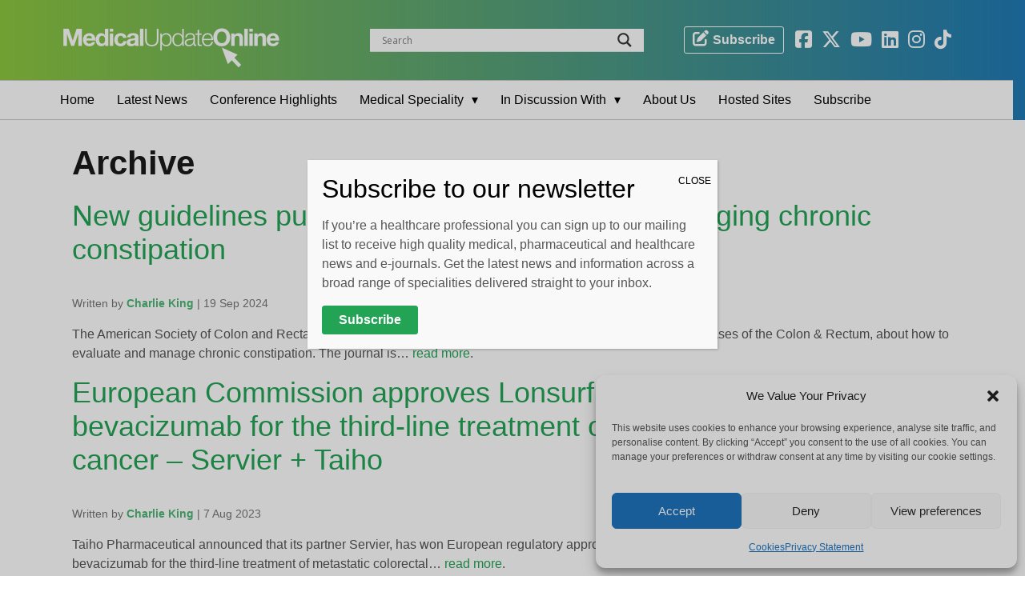

--- FILE ---
content_type: text/html; charset=UTF-8
request_url: https://medicalupdateonline.com/tag/colon/
body_size: 21176
content:
<!DOCTYPE HTML>
<html class="no-js" lang="en" doc>
<head>
<!-- <script id="cookieyes" type="text/javascript" src="https://cdn-cookieyes.com/client_data/11b1626fb22c534d3eb6255f/script.js"></script> only supports 5k page views pm -->
<meta charset="UTF-8" />
<meta http-equiv="X-UA-Compatible" content="IE=edge,chrome=1">
<meta name="viewport" content="width=device-width, initial-scale=1.0">
<meta name="facebook-domain-verification" content="8cyg2pg7akumj5i2qlu6gyzru08q01" />
<link rel="pingback" href="https://medicalupdateonline.com/xmlrpc.php" />
<link rel="alternate" href="https://medicalupdateonline.com/2024/09/new-guidelines-published-for-evaluating-and-managing-chronic-constipation/" hreflang="en-gb" />
<link rel="stylesheet" href="https://stackpath.bootstrapcdn.com/bootstrap/4.4.1/css/bootstrap.min.css" media="all" />
<meta name='robots' content='index, follow, max-image-preview:large, max-snippet:-1, max-video-preview:-1' />
<script type="text/plain" data-service="google-analytics" data-category="statistics" async data-cmplz-src="https://www.googletagmanager.com/gtag/js?id=G-RMKMJ95L7X"></script>
<script>
window.dataLayer = window.dataLayer || [];
function gtag(){dataLayer.push(arguments);}
</script><!-- Google tag (gtag.js) consent mode dataLayer added by Site Kit -->
<script type="text/javascript" id="google_gtagjs-js-consent-mode-data-layer">
/* <![CDATA[ */
window.dataLayer = window.dataLayer || [];function gtag(){dataLayer.push(arguments);}
gtag('consent', 'default', {"ad_personalization":"denied","ad_storage":"denied","ad_user_data":"denied","analytics_storage":"denied","functionality_storage":"denied","security_storage":"denied","personalization_storage":"denied","region":["AT","BE","BG","CH","CY","CZ","DE","DK","EE","ES","FI","FR","GB","GR","HR","HU","IE","IS","IT","LI","LT","LU","LV","MT","NL","NO","PL","PT","RO","SE","SI","SK"],"wait_for_update":500});
window._googlesitekitConsentCategoryMap = {"statistics":["analytics_storage"],"marketing":["ad_storage","ad_user_data","ad_personalization"],"functional":["functionality_storage","security_storage"],"preferences":["personalization_storage"]};
window._googlesitekitConsents = {"ad_personalization":"denied","ad_storage":"denied","ad_user_data":"denied","analytics_storage":"denied","functionality_storage":"denied","security_storage":"denied","personalization_storage":"denied","region":["AT","BE","BG","CH","CY","CZ","DE","DK","EE","ES","FI","FR","GB","GR","HR","HU","IE","IS","IT","LI","LT","LU","LV","MT","NL","NO","PL","PT","RO","SE","SI","SK"],"wait_for_update":500};
/* ]]> */
</script>
<!-- End Google tag (gtag.js) consent mode dataLayer added by Site Kit -->
<!-- This site is optimized with the Yoast SEO plugin v25.6 - https://yoast.com/wordpress/plugins/seo/ -->
<title>Colon Archives - Medical Update Online</title>
<link rel="canonical" href="https://medicalupdateonline.com/tag/colon/" />
<meta property="og:locale" content="en_US" />
<meta property="og:type" content="article" />
<meta property="og:title" content="Colon Archives - Medical Update Online" />
<meta property="og:url" content="https://medicalupdateonline.com/tag/colon/" />
<meta property="og:site_name" content="Medical Update Online" />
<meta name="twitter:card" content="summary_large_image" />
<meta name="twitter:site" content="@MedUpdateOn1ine" />
<script type="application/ld+json" class="yoast-schema-graph">{"@context":"https://schema.org","@graph":[{"@type":"CollectionPage","@id":"https://medicalupdateonline.com/tag/colon/","url":"https://medicalupdateonline.com/tag/colon/","name":"Colon Archives - Medical Update Online","isPartOf":{"@id":"https://medicalupdateonline.com/#website"},"primaryImageOfPage":{"@id":"https://medicalupdateonline.com/tag/colon/#primaryimage"},"image":{"@id":"https://medicalupdateonline.com/tag/colon/#primaryimage"},"thumbnailUrl":"https://medicalupdateonline.com/wp-content/uploads/2024/09/AdobeStock_352598723.jpg","breadcrumb":{"@id":"https://medicalupdateonline.com/tag/colon/#breadcrumb"},"inLanguage":"en-US"},{"@type":"ImageObject","inLanguage":"en-US","@id":"https://medicalupdateonline.com/tag/colon/#primaryimage","url":"https://medicalupdateonline.com/wp-content/uploads/2024/09/AdobeStock_352598723.jpg","contentUrl":"https://medicalupdateonline.com/wp-content/uploads/2024/09/AdobeStock_352598723.jpg","width":1193,"height":796},{"@type":"BreadcrumbList","@id":"https://medicalupdateonline.com/tag/colon/#breadcrumb","itemListElement":[{"@type":"ListItem","position":1,"name":"Home","item":"https://medicalupdateonline.com/"},{"@type":"ListItem","position":2,"name":"Colon"}]},{"@type":"WebSite","@id":"https://medicalupdateonline.com/#website","url":"https://medicalupdateonline.com/","name":"Medical Update Online","description":"","publisher":{"@id":"https://medicalupdateonline.com/#organization"},"potentialAction":[{"@type":"SearchAction","target":{"@type":"EntryPoint","urlTemplate":"https://medicalupdateonline.com/?s={search_term_string}"},"query-input":{"@type":"PropertyValueSpecification","valueRequired":true,"valueName":"search_term_string"}}],"inLanguage":"en-US"},{"@type":"Organization","@id":"https://medicalupdateonline.com/#organization","name":"MedicalUpdateOnline","url":"https://medicalupdateonline.com/","logo":{"@type":"ImageObject","inLanguage":"en-US","@id":"https://medicalupdateonline.com/#/schema/logo/image/","url":"https://medicalupdateonline.com/wp-content/uploads/2021/08/MUO-Logo-1000x1000-JPEG.jpg","contentUrl":"https://medicalupdateonline.com/wp-content/uploads/2021/08/MUO-Logo-1000x1000-JPEG.jpg","width":1000,"height":1000,"caption":"MedicalUpdateOnline"},"image":{"@id":"https://medicalupdateonline.com/#/schema/logo/image/"},"sameAs":["https://www.facebook.com/MedUpdateOnline","https://x.com/MedUpdateOn1ine","https://www.instagram.com/medicalupdateonline/","https://www.linkedin.com/company/28906543","https://www.youtube.com/medicalupdateonline"]}]}</script>
<!-- / Yoast SEO plugin. -->
<link rel='dns-prefetch' href='//www.googletagmanager.com' />
<link rel='dns-prefetch' href='//use.fontawesome.com' />
<link rel="alternate" type="application/rss+xml" title="Medical Update Online &raquo; Colon Tag Feed" href="https://medicalupdateonline.com/tag/colon/feed/" />
<link rel='stylesheet' id='adsanity-default-css-css' href='https://medicalupdateonline.com/wp-content/plugins/adsanity/dist/css/widget-default.css?ver=1.9.4' type='text/css' media='screen' />
<link rel='stylesheet' id='wp-block-library-css' href='https://medicalupdateonline.com/wp-includes/css/dist/block-library/style.min.css?ver=6.6.4' type='text/css' media='all' />
<link rel='stylesheet' id='wp-components-css' href='https://medicalupdateonline.com/wp-includes/css/dist/components/style.min.css?ver=6.6.4' type='text/css' media='all' />
<link rel='stylesheet' id='wp-preferences-css' href='https://medicalupdateonline.com/wp-includes/css/dist/preferences/style.min.css?ver=6.6.4' type='text/css' media='all' />
<link rel='stylesheet' id='wp-block-editor-css' href='https://medicalupdateonline.com/wp-includes/css/dist/block-editor/style.min.css?ver=6.6.4' type='text/css' media='all' />
<link rel='stylesheet' id='popup-maker-block-library-style-css' href='https://medicalupdateonline.com/wp-content/plugins/popup-maker/dist/packages/block-library-style.css?ver=dbea705cfafe089d65f1' type='text/css' media='all' />
<style id='font-awesome-svg-styles-default-inline-css' type='text/css'>
.svg-inline--fa {
display: inline-block;
height: 1em;
overflow: visible;
vertical-align: -.125em;
}
</style>
<link rel='stylesheet' id='font-awesome-svg-styles-css' href='https://medicalupdateonline.com/wp-content/uploads/font-awesome/v6.6.0/css/svg-with-js.css' type='text/css' media='all' />
<style id='font-awesome-svg-styles-inline-css' type='text/css'>
.wp-block-font-awesome-icon svg::before,
.wp-rich-text-font-awesome-icon svg::before {content: unset;}
</style>
<style id='classic-theme-styles-inline-css' type='text/css'>
/*! This file is auto-generated */
.wp-block-button__link{color:#fff;background-color:#32373c;border-radius:9999px;box-shadow:none;text-decoration:none;padding:calc(.667em + 2px) calc(1.333em + 2px);font-size:1.125em}.wp-block-file__button{background:#32373c;color:#fff;text-decoration:none}
</style>
<style id='global-styles-inline-css' type='text/css'>
:root{--wp--preset--aspect-ratio--square: 1;--wp--preset--aspect-ratio--4-3: 4/3;--wp--preset--aspect-ratio--3-4: 3/4;--wp--preset--aspect-ratio--3-2: 3/2;--wp--preset--aspect-ratio--2-3: 2/3;--wp--preset--aspect-ratio--16-9: 16/9;--wp--preset--aspect-ratio--9-16: 9/16;--wp--preset--color--black: #000000;--wp--preset--color--cyan-bluish-gray: #abb8c3;--wp--preset--color--white: #ffffff;--wp--preset--color--pale-pink: #f78da7;--wp--preset--color--vivid-red: #cf2e2e;--wp--preset--color--luminous-vivid-orange: #ff6900;--wp--preset--color--luminous-vivid-amber: #fcb900;--wp--preset--color--light-green-cyan: #7bdcb5;--wp--preset--color--vivid-green-cyan: #00d084;--wp--preset--color--pale-cyan-blue: #8ed1fc;--wp--preset--color--vivid-cyan-blue: #0693e3;--wp--preset--color--vivid-purple: #9b51e0;--wp--preset--gradient--vivid-cyan-blue-to-vivid-purple: linear-gradient(135deg,rgba(6,147,227,1) 0%,rgb(155,81,224) 100%);--wp--preset--gradient--light-green-cyan-to-vivid-green-cyan: linear-gradient(135deg,rgb(122,220,180) 0%,rgb(0,208,130) 100%);--wp--preset--gradient--luminous-vivid-amber-to-luminous-vivid-orange: linear-gradient(135deg,rgba(252,185,0,1) 0%,rgba(255,105,0,1) 100%);--wp--preset--gradient--luminous-vivid-orange-to-vivid-red: linear-gradient(135deg,rgba(255,105,0,1) 0%,rgb(207,46,46) 100%);--wp--preset--gradient--very-light-gray-to-cyan-bluish-gray: linear-gradient(135deg,rgb(238,238,238) 0%,rgb(169,184,195) 100%);--wp--preset--gradient--cool-to-warm-spectrum: linear-gradient(135deg,rgb(74,234,220) 0%,rgb(151,120,209) 20%,rgb(207,42,186) 40%,rgb(238,44,130) 60%,rgb(251,105,98) 80%,rgb(254,248,76) 100%);--wp--preset--gradient--blush-light-purple: linear-gradient(135deg,rgb(255,206,236) 0%,rgb(152,150,240) 100%);--wp--preset--gradient--blush-bordeaux: linear-gradient(135deg,rgb(254,205,165) 0%,rgb(254,45,45) 50%,rgb(107,0,62) 100%);--wp--preset--gradient--luminous-dusk: linear-gradient(135deg,rgb(255,203,112) 0%,rgb(199,81,192) 50%,rgb(65,88,208) 100%);--wp--preset--gradient--pale-ocean: linear-gradient(135deg,rgb(255,245,203) 0%,rgb(182,227,212) 50%,rgb(51,167,181) 100%);--wp--preset--gradient--electric-grass: linear-gradient(135deg,rgb(202,248,128) 0%,rgb(113,206,126) 100%);--wp--preset--gradient--midnight: linear-gradient(135deg,rgb(2,3,129) 0%,rgb(40,116,252) 100%);--wp--preset--font-size--small: 13px;--wp--preset--font-size--medium: 20px;--wp--preset--font-size--large: 36px;--wp--preset--font-size--x-large: 42px;--wp--preset--spacing--20: 0.44rem;--wp--preset--spacing--30: 0.67rem;--wp--preset--spacing--40: 1rem;--wp--preset--spacing--50: 1.5rem;--wp--preset--spacing--60: 2.25rem;--wp--preset--spacing--70: 3.38rem;--wp--preset--spacing--80: 5.06rem;--wp--preset--shadow--natural: 6px 6px 9px rgba(0, 0, 0, 0.2);--wp--preset--shadow--deep: 12px 12px 50px rgba(0, 0, 0, 0.4);--wp--preset--shadow--sharp: 6px 6px 0px rgba(0, 0, 0, 0.2);--wp--preset--shadow--outlined: 6px 6px 0px -3px rgba(255, 255, 255, 1), 6px 6px rgba(0, 0, 0, 1);--wp--preset--shadow--crisp: 6px 6px 0px rgba(0, 0, 0, 1);}:where(.is-layout-flex){gap: 0.5em;}:where(.is-layout-grid){gap: 0.5em;}body .is-layout-flex{display: flex;}.is-layout-flex{flex-wrap: wrap;align-items: center;}.is-layout-flex > :is(*, div){margin: 0;}body .is-layout-grid{display: grid;}.is-layout-grid > :is(*, div){margin: 0;}:where(.wp-block-columns.is-layout-flex){gap: 2em;}:where(.wp-block-columns.is-layout-grid){gap: 2em;}:where(.wp-block-post-template.is-layout-flex){gap: 1.25em;}:where(.wp-block-post-template.is-layout-grid){gap: 1.25em;}.has-black-color{color: var(--wp--preset--color--black) !important;}.has-cyan-bluish-gray-color{color: var(--wp--preset--color--cyan-bluish-gray) !important;}.has-white-color{color: var(--wp--preset--color--white) !important;}.has-pale-pink-color{color: var(--wp--preset--color--pale-pink) !important;}.has-vivid-red-color{color: var(--wp--preset--color--vivid-red) !important;}.has-luminous-vivid-orange-color{color: var(--wp--preset--color--luminous-vivid-orange) !important;}.has-luminous-vivid-amber-color{color: var(--wp--preset--color--luminous-vivid-amber) !important;}.has-light-green-cyan-color{color: var(--wp--preset--color--light-green-cyan) !important;}.has-vivid-green-cyan-color{color: var(--wp--preset--color--vivid-green-cyan) !important;}.has-pale-cyan-blue-color{color: var(--wp--preset--color--pale-cyan-blue) !important;}.has-vivid-cyan-blue-color{color: var(--wp--preset--color--vivid-cyan-blue) !important;}.has-vivid-purple-color{color: var(--wp--preset--color--vivid-purple) !important;}.has-black-background-color{background-color: var(--wp--preset--color--black) !important;}.has-cyan-bluish-gray-background-color{background-color: var(--wp--preset--color--cyan-bluish-gray) !important;}.has-white-background-color{background-color: var(--wp--preset--color--white) !important;}.has-pale-pink-background-color{background-color: var(--wp--preset--color--pale-pink) !important;}.has-vivid-red-background-color{background-color: var(--wp--preset--color--vivid-red) !important;}.has-luminous-vivid-orange-background-color{background-color: var(--wp--preset--color--luminous-vivid-orange) !important;}.has-luminous-vivid-amber-background-color{background-color: var(--wp--preset--color--luminous-vivid-amber) !important;}.has-light-green-cyan-background-color{background-color: var(--wp--preset--color--light-green-cyan) !important;}.has-vivid-green-cyan-background-color{background-color: var(--wp--preset--color--vivid-green-cyan) !important;}.has-pale-cyan-blue-background-color{background-color: var(--wp--preset--color--pale-cyan-blue) !important;}.has-vivid-cyan-blue-background-color{background-color: var(--wp--preset--color--vivid-cyan-blue) !important;}.has-vivid-purple-background-color{background-color: var(--wp--preset--color--vivid-purple) !important;}.has-black-border-color{border-color: var(--wp--preset--color--black) !important;}.has-cyan-bluish-gray-border-color{border-color: var(--wp--preset--color--cyan-bluish-gray) !important;}.has-white-border-color{border-color: var(--wp--preset--color--white) !important;}.has-pale-pink-border-color{border-color: var(--wp--preset--color--pale-pink) !important;}.has-vivid-red-border-color{border-color: var(--wp--preset--color--vivid-red) !important;}.has-luminous-vivid-orange-border-color{border-color: var(--wp--preset--color--luminous-vivid-orange) !important;}.has-luminous-vivid-amber-border-color{border-color: var(--wp--preset--color--luminous-vivid-amber) !important;}.has-light-green-cyan-border-color{border-color: var(--wp--preset--color--light-green-cyan) !important;}.has-vivid-green-cyan-border-color{border-color: var(--wp--preset--color--vivid-green-cyan) !important;}.has-pale-cyan-blue-border-color{border-color: var(--wp--preset--color--pale-cyan-blue) !important;}.has-vivid-cyan-blue-border-color{border-color: var(--wp--preset--color--vivid-cyan-blue) !important;}.has-vivid-purple-border-color{border-color: var(--wp--preset--color--vivid-purple) !important;}.has-vivid-cyan-blue-to-vivid-purple-gradient-background{background: var(--wp--preset--gradient--vivid-cyan-blue-to-vivid-purple) !important;}.has-light-green-cyan-to-vivid-green-cyan-gradient-background{background: var(--wp--preset--gradient--light-green-cyan-to-vivid-green-cyan) !important;}.has-luminous-vivid-amber-to-luminous-vivid-orange-gradient-background{background: var(--wp--preset--gradient--luminous-vivid-amber-to-luminous-vivid-orange) !important;}.has-luminous-vivid-orange-to-vivid-red-gradient-background{background: var(--wp--preset--gradient--luminous-vivid-orange-to-vivid-red) !important;}.has-very-light-gray-to-cyan-bluish-gray-gradient-background{background: var(--wp--preset--gradient--very-light-gray-to-cyan-bluish-gray) !important;}.has-cool-to-warm-spectrum-gradient-background{background: var(--wp--preset--gradient--cool-to-warm-spectrum) !important;}.has-blush-light-purple-gradient-background{background: var(--wp--preset--gradient--blush-light-purple) !important;}.has-blush-bordeaux-gradient-background{background: var(--wp--preset--gradient--blush-bordeaux) !important;}.has-luminous-dusk-gradient-background{background: var(--wp--preset--gradient--luminous-dusk) !important;}.has-pale-ocean-gradient-background{background: var(--wp--preset--gradient--pale-ocean) !important;}.has-electric-grass-gradient-background{background: var(--wp--preset--gradient--electric-grass) !important;}.has-midnight-gradient-background{background: var(--wp--preset--gradient--midnight) !important;}.has-small-font-size{font-size: var(--wp--preset--font-size--small) !important;}.has-medium-font-size{font-size: var(--wp--preset--font-size--medium) !important;}.has-large-font-size{font-size: var(--wp--preset--font-size--large) !important;}.has-x-large-font-size{font-size: var(--wp--preset--font-size--x-large) !important;}
:where(.wp-block-post-template.is-layout-flex){gap: 1.25em;}:where(.wp-block-post-template.is-layout-grid){gap: 1.25em;}
:where(.wp-block-columns.is-layout-flex){gap: 2em;}:where(.wp-block-columns.is-layout-grid){gap: 2em;}
:root :where(.wp-block-pullquote){font-size: 1.5em;line-height: 1.6;}
</style>
<link rel='stylesheet' id='adsanity-cas-css' href='https://medicalupdateonline.com/cas-custom-sizes/?ver=1.6' type='text/css' media='all' />
<link rel='stylesheet' id='cpsh-shortcodes-css' href='https://medicalupdateonline.com/wp-content/plugins/column-shortcodes//assets/css/shortcodes.css?ver=1.0.1' type='text/css' media='all' />
<link rel='stylesheet' id='contact-form-7-css' href='https://medicalupdateonline.com/wp-content/plugins/contact-form-7/includes/css/styles.css?ver=6.0.6' type='text/css' media='all' />
<link rel='stylesheet' id='ctf_styles-css' href='https://medicalupdateonline.com/wp-content/plugins/custom-twitter-feeds/css/ctf-styles.min.css?ver=2.3.1' type='text/css' media='all' />
<link rel='stylesheet' id='cmplz-general-css' href='https://medicalupdateonline.com/wp-content/plugins/complianz-gdpr/assets/css/cookieblocker.min.css?ver=1765993757' type='text/css' media='all' />
<link rel='stylesheet' id='screen-css' href='https://medicalupdateonline.com/wp-content/themes/muo-2021/style.css?ver=1.2' type='text/css' media='screen' />
<link rel='stylesheet' id='font-awesome-official-css' href='https://use.fontawesome.com/releases/v6.6.0/css/all.css' type='text/css' media='all' integrity="sha384-h/hnnw1Bi4nbpD6kE7nYfCXzovi622sY5WBxww8ARKwpdLj5kUWjRuyiXaD1U2JT" crossorigin="anonymous" />
<link rel='stylesheet' id='wpdreams-asl-basic-css' href='https://medicalupdateonline.com/wp-content/plugins/ajax-search-lite/css/style.basic.css?ver=4.13.4' type='text/css' media='all' />
<style id='wpdreams-asl-basic-inline-css' type='text/css'>
div[id*='ajaxsearchlitesettings'].searchsettings .asl_option_inner label {
font-size: 0px !important;
color: rgba(0, 0, 0, 0);
}
div[id*='ajaxsearchlitesettings'].searchsettings .asl_option_inner label:after {
font-size: 11px !important;
position: absolute;
top: 0;
left: 0;
z-index: 1;
}
.asl_w_container {
width: 100%;
margin: 0px 0px 0px 0px;
min-width: 200px;
}
div[id*='ajaxsearchlite'].asl_m {
width: 100%;
}
div[id*='ajaxsearchliteres'].wpdreams_asl_results div.resdrg span.highlighted {
font-weight: bold;
color: rgba(217, 49, 43, 1);
background-color: rgba(238, 238, 238, 1);
}
div[id*='ajaxsearchliteres'].wpdreams_asl_results .results img.asl_image {
width: 70px;
height: 70px;
object-fit: cover;
}
div[id*='ajaxsearchlite'].asl_r .results {
max-height: none;
}
div[id*='ajaxsearchlite'].asl_r {
position: absolute;
}
.asl_w, .asl_w * {font-family:&quot;Helvetica&quot; !important;}
.asl_m input[type=search]::placeholder{font-family:&quot;Helvetica&quot; !important;}
.asl_m input[type=search]::-webkit-input-placeholder{font-family:&quot;Helvetica&quot; !important;}
.asl_m input[type=search]::-moz-placeholder{font-family:&quot;Helvetica&quot; !important;}
.asl_m input[type=search]:-ms-input-placeholder{font-family:&quot;Helvetica&quot; !important;}
div.asl_r.asl_w.vertical .results .item::after {
display: block;
position: absolute;
bottom: 0;
content: '';
height: 1px;
width: 100%;
background: #D8D8D8;
}
div.asl_r.asl_w.vertical .results .item.asl_last_item::after {
display: none;
}
</style>
<link rel='stylesheet' id='wpdreams-asl-instance-css' href='https://medicalupdateonline.com/wp-content/plugins/ajax-search-lite/css/style-underline.css?ver=4.13.4' type='text/css' media='all' />
<link rel='stylesheet' id='popup-maker-site-css' href='https://medicalupdateonline.com/wp-content/plugins/popup-maker/dist/assets/site.css?ver=1.21.5' type='text/css' media='all' />
<style id='popup-maker-site-inline-css' type='text/css'>
/* Popup Google Fonts */
@import url('//fonts.googleapis.com/css?family=Montserrat:100');
/* Popup Theme 21326: Default Theme */
.pum-theme-21326, .pum-theme-default-theme { background-color: rgba( 0, 0, 0, 0.20 ) } 
.pum-theme-21326 .pum-container, .pum-theme-default-theme .pum-container { padding: 18px; border-radius: 0px; border: 1px none #000000; box-shadow: 1px 1px 3px 0px rgba( 2, 2, 2, 0.23 ); background-color: rgba( 249, 249, 249, 1.00 ) } 
.pum-theme-21326 .pum-title, .pum-theme-default-theme .pum-title { color: #000000; text-align: left; text-shadow: 0px 0px 0px rgba( 2, 2, 2, 0.23 ); font-family: inherit; font-weight: 400; font-size: 32px; line-height: 36px } 
.pum-theme-21326 .pum-content, .pum-theme-default-theme .pum-content { color: #8c8c8c; font-family: inherit; font-weight: 400 } 
.pum-theme-21326 .pum-content + .pum-close, .pum-theme-default-theme .pum-content + .pum-close { position: absolute; height: auto; width: auto; left: auto; right: 0px; bottom: auto; top: 0px; padding: 8px; color: #000000; font-family: inherit; font-weight: 400; font-size: 12px; line-height: 36px; border: 1px none #ffffff; border-radius: 0px; box-shadow: 1px 1px 3px 0px rgba( 2, 2, 2, 0.00 ); text-shadow: 0px 0px 0px rgba( 0, 0, 0, 0.23 ); background-color: rgba( 255, 255, 255, 0.00 ) } 
/* Popup Theme 21327: Light Box */
.pum-theme-21327, .pum-theme-lightbox { background-color: rgba( 0, 0, 0, 0.40 ) } 
.pum-theme-21327 .pum-container, .pum-theme-lightbox .pum-container { padding: 18px; border-radius: 3px; border: 8px solid #ffffff; box-shadow: 0px 0px 30px 0px rgba( 2, 2, 2, 1.00 ); background-color: rgba( 255, 255, 255, 1.00 ) } 
.pum-theme-21327 .pum-title, .pum-theme-lightbox .pum-title { color: #000000; text-align: left; text-shadow: 0px 0px 0px rgba( 2, 2, 2, 0.23 ); font-family: inherit; font-weight: 600; font-size: 28px; line-height: 48px } 
.pum-theme-21327 .pum-content, .pum-theme-lightbox .pum-content { color: #000000; font-family: inherit; font-weight: 300 } 
.pum-theme-21327 .pum-content + .pum-close, .pum-theme-lightbox .pum-content + .pum-close { position: absolute; height: 26px; width: 26px; left: auto; right: -13px; bottom: auto; top: -13px; padding: 0px; color: #ffffff; font-family: Arial; font-weight: 100; font-size: 24px; line-height: 24px; border: 2px solid #ffffff; border-radius: 26px; box-shadow: 0px 0px 15px 1px rgba( 2, 2, 2, 0.75 ); text-shadow: 0px 0px 0px rgba( 0, 0, 0, 0.23 ); background-color: rgba( 0, 0, 0, 1.00 ) } 
/* Popup Theme 21328: Enterprise Blue */
.pum-theme-21328, .pum-theme-enterprise-blue { background-color: rgba( 0, 0, 0, 0.70 ) } 
.pum-theme-21328 .pum-container, .pum-theme-enterprise-blue .pum-container { padding: 28px; border-radius: 5px; border: 1px none #000000; box-shadow: 0px 10px 25px 4px rgba( 2, 2, 2, 0.50 ); background-color: rgba( 255, 255, 255, 1.00 ) } 
.pum-theme-21328 .pum-title, .pum-theme-enterprise-blue .pum-title { color: #315b7c; text-align: left; text-shadow: 0px 0px 0px rgba( 2, 2, 2, 0.23 ); font-family: inherit; font-weight: 100; font-size: 34px; line-height: 36px } 
.pum-theme-21328 .pum-content, .pum-theme-enterprise-blue .pum-content { color: #2d2d2d; font-family: inherit; font-weight: 100 } 
.pum-theme-21328 .pum-content + .pum-close, .pum-theme-enterprise-blue .pum-content + .pum-close { position: absolute; height: 28px; width: 28px; left: auto; right: 8px; bottom: auto; top: 8px; padding: 4px; color: #ffffff; font-family: Times New Roman; font-weight: 100; font-size: 20px; line-height: 20px; border: 1px none #ffffff; border-radius: 42px; box-shadow: 0px 0px 0px 0px rgba( 2, 2, 2, 0.23 ); text-shadow: 0px 0px 0px rgba( 0, 0, 0, 0.23 ); background-color: rgba( 49, 91, 124, 1.00 ) } 
/* Popup Theme 21329: Hello Box */
.pum-theme-21329, .pum-theme-hello-box { background-color: rgba( 0, 0, 0, 0.75 ) } 
.pum-theme-21329 .pum-container, .pum-theme-hello-box .pum-container { padding: 30px; border-radius: 80px; border: 14px solid #81d742; box-shadow: 0px 0px 0px 0px rgba( 2, 2, 2, 0.00 ); background-color: rgba( 255, 255, 255, 1.00 ) } 
.pum-theme-21329 .pum-title, .pum-theme-hello-box .pum-title { color: #2d2d2d; text-align: left; text-shadow: 0px 0px 0px rgba( 2, 2, 2, 0.23 ); font-family: Montserrat; font-weight: 100; font-size: 32px; line-height: 36px } 
.pum-theme-21329 .pum-content, .pum-theme-hello-box .pum-content { color: #2d2d2d; font-family: inherit; font-weight: 100 } 
.pum-theme-21329 .pum-content + .pum-close, .pum-theme-hello-box .pum-content + .pum-close { position: absolute; height: auto; width: auto; left: auto; right: -30px; bottom: auto; top: -30px; padding: 0px; color: #2d2d2d; font-family: Times New Roman; font-weight: 100; font-size: 32px; line-height: 28px; border: 1px none #ffffff; border-radius: 28px; box-shadow: 0px 0px 0px 0px rgba( 2, 2, 2, 0.23 ); text-shadow: 0px 0px 0px rgba( 0, 0, 0, 0.23 ); background-color: rgba( 255, 255, 255, 1.00 ) } 
/* Popup Theme 21330: Cutting Edge */
.pum-theme-21330, .pum-theme-cutting-edge { background-color: rgba( 0, 0, 0, 0.50 ) } 
.pum-theme-21330 .pum-container, .pum-theme-cutting-edge .pum-container { padding: 18px; border-radius: 0px; border: 1px none #000000; box-shadow: 0px 10px 25px 0px rgba( 2, 2, 2, 0.50 ); background-color: rgba( 30, 115, 190, 1.00 ) } 
.pum-theme-21330 .pum-title, .pum-theme-cutting-edge .pum-title { color: #ffffff; text-align: left; text-shadow: 0px 0px 0px rgba( 2, 2, 2, 0.23 ); font-family: Sans-Serif; font-weight: 100; font-size: 26px; line-height: 28px } 
.pum-theme-21330 .pum-content, .pum-theme-cutting-edge .pum-content { color: #ffffff; font-family: inherit; font-weight: 100 } 
.pum-theme-21330 .pum-content + .pum-close, .pum-theme-cutting-edge .pum-content + .pum-close { position: absolute; height: 24px; width: 24px; left: auto; right: 0px; bottom: auto; top: 0px; padding: 0px; color: #1e73be; font-family: Times New Roman; font-weight: 100; font-size: 32px; line-height: 24px; border: 1px none #ffffff; border-radius: 0px; box-shadow: -1px 1px 1px 0px rgba( 2, 2, 2, 0.10 ); text-shadow: -1px 1px 1px rgba( 0, 0, 0, 0.10 ); background-color: rgba( 238, 238, 34, 1.00 ) } 
/* Popup Theme 21331: Framed Border */
.pum-theme-21331, .pum-theme-framed-border { background-color: rgba( 255, 255, 255, 0.50 ) } 
.pum-theme-21331 .pum-container, .pum-theme-framed-border .pum-container { padding: 18px; border-radius: 0px; border: 20px outset #dd3333; box-shadow: 1px 1px 3px 0px rgba( 2, 2, 2, 0.97 ) inset; background-color: rgba( 255, 251, 239, 1.00 ) } 
.pum-theme-21331 .pum-title, .pum-theme-framed-border .pum-title { color: #000000; text-align: left; text-shadow: 0px 0px 0px rgba( 2, 2, 2, 0.23 ); font-family: inherit; font-weight: 100; font-size: 32px; line-height: 36px } 
.pum-theme-21331 .pum-content, .pum-theme-framed-border .pum-content { color: #2d2d2d; font-family: inherit; font-weight: 100 } 
.pum-theme-21331 .pum-content + .pum-close, .pum-theme-framed-border .pum-content + .pum-close { position: absolute; height: 20px; width: 20px; left: auto; right: -20px; bottom: auto; top: -20px; padding: 0px; color: #ffffff; font-family: Tahoma; font-weight: 700; font-size: 16px; line-height: 18px; border: 1px none #ffffff; border-radius: 0px; box-shadow: 0px 0px 0px 0px rgba( 2, 2, 2, 0.23 ); text-shadow: 0px 0px 0px rgba( 0, 0, 0, 0.23 ); background-color: rgba( 0, 0, 0, 0.55 ) } 
/* Popup Theme 21332: Floating Bar - Soft Blue */
.pum-theme-21332, .pum-theme-floating-bar { background-color: rgba( 255, 255, 255, 0.00 ) } 
.pum-theme-21332 .pum-container, .pum-theme-floating-bar .pum-container { padding: 8px; border-radius: 0px; border: 1px none #000000; box-shadow: 1px 1px 3px 0px rgba( 2, 2, 2, 0.23 ); background-color: rgba( 238, 246, 252, 1.00 ) } 
.pum-theme-21332 .pum-title, .pum-theme-floating-bar .pum-title { color: #505050; text-align: left; text-shadow: 0px 0px 0px rgba( 2, 2, 2, 0.23 ); font-family: inherit; font-weight: 400; font-size: 32px; line-height: 36px } 
.pum-theme-21332 .pum-content, .pum-theme-floating-bar .pum-content { color: #505050; font-family: inherit; font-weight: 400 } 
.pum-theme-21332 .pum-content + .pum-close, .pum-theme-floating-bar .pum-content + .pum-close { position: absolute; height: 18px; width: 18px; left: auto; right: 5px; bottom: auto; top: 50%; padding: 0px; color: #505050; font-family: Sans-Serif; font-weight: 700; font-size: 15px; line-height: 18px; border: 1px solid #505050; border-radius: 15px; box-shadow: 0px 0px 0px 0px rgba( 2, 2, 2, 0.00 ); text-shadow: 0px 0px 0px rgba( 0, 0, 0, 0.00 ); background-color: rgba( 255, 255, 255, 0.00 ); transform: translate(0, -50%) } 
/* Popup Theme 21333: Content Only - For use with page builders or block editor */
.pum-theme-21333, .pum-theme-content-only { background-color: rgba( 0, 0, 0, 0.70 ) } 
.pum-theme-21333 .pum-container, .pum-theme-content-only .pum-container { padding: 0px; border-radius: 0px; border: 1px none #000000; box-shadow: 0px 0px 0px 0px rgba( 2, 2, 2, 0.00 ) } 
.pum-theme-21333 .pum-title, .pum-theme-content-only .pum-title { color: #000000; text-align: left; text-shadow: 0px 0px 0px rgba( 2, 2, 2, 0.23 ); font-family: inherit; font-weight: 400; font-size: 32px; line-height: 36px } 
.pum-theme-21333 .pum-content, .pum-theme-content-only .pum-content { color: #8c8c8c; font-family: inherit; font-weight: 400 } 
.pum-theme-21333 .pum-content + .pum-close, .pum-theme-content-only .pum-content + .pum-close { position: absolute; height: 18px; width: 18px; left: auto; right: 7px; bottom: auto; top: 7px; padding: 0px; color: #000000; font-family: inherit; font-weight: 700; font-size: 20px; line-height: 20px; border: 1px none #ffffff; border-radius: 15px; box-shadow: 0px 0px 0px 0px rgba( 2, 2, 2, 0.00 ); text-shadow: 0px 0px 0px rgba( 0, 0, 0, 0.00 ); background-color: rgba( 255, 255, 255, 0.00 ) } 
#pum-21335 {z-index: 1999999999}
#pum-21334 {z-index: 1999999999}
</style>
<link rel='stylesheet' id='font-awesome-official-v4shim-css' href='https://use.fontawesome.com/releases/v6.6.0/css/v4-shims.css' type='text/css' media='all' integrity="sha384-Heamg4F/EELwbmnBJapxaWTkcdX/DCrJpYgSshI5BkI7xghn3RvDcpG+1xUJt/7K" crossorigin="anonymous" />
<script type="text/javascript" src="https://medicalupdateonline.com/wp-includes/js/jquery/jquery.min.js?ver=3.7.1" id="jquery-core-js"></script>
<script type="text/javascript" src="https://medicalupdateonline.com/wp-includes/js/jquery/jquery-migrate.min.js?ver=3.4.1" id="jquery-migrate-js"></script>
<!-- Google tag (gtag.js) snippet added by Site Kit -->
<!-- Google Analytics snippet added by Site Kit -->
<script type="text/javascript" src="https://www.googletagmanager.com/gtag/js?id=G-RMKMJ95L7X" id="google_gtagjs-js" async></script>
<script type="text/javascript" id="google_gtagjs-js-after">
/* <![CDATA[ */
window.dataLayer = window.dataLayer || [];function gtag(){dataLayer.push(arguments);}
gtag("set","linker",{"domains":["medicalupdateonline.com"]});
gtag("js", new Date());
gtag("set", "developer_id.dZTNiMT", true);
gtag("config", "G-RMKMJ95L7X");
/* ]]> */
</script>
<link rel="https://api.w.org/" href="https://medicalupdateonline.com/wp-json/" /><link rel="alternate" title="JSON" type="application/json" href="https://medicalupdateonline.com/wp-json/wp/v2/tags/258" /><link rel="EditURI" type="application/rsd+xml" title="RSD" href="https://medicalupdateonline.com/xmlrpc.php?rsd" />
<meta name="generator" content="WordPress 6.6.4" />
<meta name="generator" content="Site Kit by Google 1.168.0" />			<style>.cmplz-hidden {
display: none !important;
}</style>
<script type="text/plain" data-service="hotjar" data-category="marketing">
(function(h,o,t,j,a,r){
h.hj=h.hj||function(){(h.hj.q=h.hj.q||[]).push(arguments)};
h._hjSettings={hjid:2533234,hjsv:5};
a=o.getElementsByTagName('head')[0];
r=o.createElement('script');r.async=1;
r.src=t+h._hjSettings.hjid+j+h._hjSettings.hjsv;
a.appendChild(r);
})(window,document,'//static.hotjar.com/c/hotjar-','.js?sv=');
</script>
<link rel="preconnect" href="https://fonts.gstatic.com" crossorigin />
<link rel="preload" as="style" href="//fonts.googleapis.com/css?family=Open+Sans&display=swap" />
<link rel="stylesheet" href="//fonts.googleapis.com/css?family=Open+Sans&display=swap" media="all" />
<!-- Meta Pixel Code -->
<script data-service="facebook" data-category="marketing" type="text/plain">
!function(f,b,e,v,n,t,s){if(f.fbq)return;n=f.fbq=function(){n.callMethod?
n.callMethod.apply(n,arguments):n.queue.push(arguments)};if(!f._fbq)f._fbq=n;
n.push=n;n.loaded=!0;n.version='2.0';n.queue=[];t=b.createElement(e);t.async=!0;
t.src=v;s=b.getElementsByTagName(e)[0];s.parentNode.insertBefore(t,s)}(window,
document,'script','https://connect.facebook.net/en_US/fbevents.js');
</script>
<!-- End Meta Pixel Code -->
<script data-service="facebook" data-category="marketing" type="text/plain">var url = window.location.origin + '?ob=open-bridge';
fbq('set', 'openbridge', '271588014185674', url);
fbq('init', '271588014185674', {}, {
"agent": "wordpress-6.6.4-4.1.5"
})</script><script data-service="facebook" data-category="marketing" type="text/plain">
fbq('track', 'PageView', []);
</script>
<!-- Google Tag Manager snippet added by Site Kit -->
<script type="text/javascript">
/* <![CDATA[ */
( function( w, d, s, l, i ) {
w[l] = w[l] || [];
w[l].push( {'gtm.start': new Date().getTime(), event: 'gtm.js'} );
var f = d.getElementsByTagName( s )[0],
j = d.createElement( s ), dl = l != 'dataLayer' ? '&l=' + l : '';
j.async = true;
j.src = 'https://www.googletagmanager.com/gtm.js?id=' + i + dl;
f.parentNode.insertBefore( j, f );
} )( window, document, 'script', 'dataLayer', 'GTM-TQ44RCF' );
/* ]]> */
</script>
<!-- End Google Tag Manager snippet added by Site Kit -->
<style>
.ad-728x90 { height: auto;}
</style>
</head>
<body data-cmplz=1 class="archive tag tag-colon tag-258 wp-custom-logo do-etfw">
<header>
<div class="container-fluid">
<a href="/register" class="register btn small"><i class="fas fa-edit"></i><span> Subscribe</span></a>
<a href="https://medicalupdateonline.com/" class="custom-logo-link" rel="home"><img width="542" height="100" src="https://medicalupdateonline.com/wp-content/uploads/2021/07/MUO-logo.png" class="custom-logo" alt="Medical Update Online" decoding="async" fetchpriority="high" srcset="https://medicalupdateonline.com/wp-content/uploads/2021/07/MUO-logo.png 542w, https://medicalupdateonline.com/wp-content/uploads/2021/07/MUO-logo-220x41.png 220w, https://medicalupdateonline.com/wp-content/uploads/2021/07/MUO-logo-490x90.png 490w" sizes="(max-width: 542px) 100vw, 542px" /></a>		
<div id="searchform">
<div class="asl_w_container asl_w_container_1" data-id="1" data-instance="1">
<div id='ajaxsearchlite1'
data-id="1"
data-instance="1"
class="asl_w asl_m asl_m_1 asl_m_1_1">
<div class="probox">
<div class='prosettings' style='display:none;' data-opened=0>
<div class='innericon'>
<svg version="1.1" xmlns="http://www.w3.org/2000/svg" xmlns:xlink="http://www.w3.org/1999/xlink" x="0px" y="0px" width="22" height="22" viewBox="0 0 512 512" enable-background="new 0 0 512 512" xml:space="preserve">
<polygon transform = "rotate(90 256 256)" points="142.332,104.886 197.48,50 402.5,256 197.48,462 142.332,407.113 292.727,256 "/>
</svg>
</div>
</div>
<div class='proinput'>
<form role="search" action='#' autocomplete="off"
aria-label="Search form">
<input aria-label="Search input"
type='search' class='orig'
tabindex="0"
name='phrase'
placeholder='Search'
value=''
autocomplete="off"/>
<input aria-label="Search autocomplete input"
type='text'
class='autocomplete'
tabindex="-1"
name='phrase'
value=''
autocomplete="off" disabled/>
<input type='submit' value="Start search" style='width:0; height: 0; visibility: hidden;'>
</form>
</div>
<button class='promagnifier' tabindex="0" aria-label="Search magnifier button">
<span class='innericon' style="display:block;">
<svg version="1.1" xmlns="http://www.w3.org/2000/svg" xmlns:xlink="http://www.w3.org/1999/xlink" x="0px" y="0px" width="22" height="22" viewBox="0 0 512 512" enable-background="new 0 0 512 512" xml:space="preserve">
<path d="M460.355,421.59L353.844,315.078c20.041-27.553,31.885-61.437,31.885-98.037
C385.729,124.934,310.793,50,218.686,50C126.58,50,51.645,124.934,51.645,217.041c0,92.106,74.936,167.041,167.041,167.041
c34.912,0,67.352-10.773,94.184-29.158L419.945,462L460.355,421.59z M100.631,217.041c0-65.096,52.959-118.056,118.055-118.056
c65.098,0,118.057,52.959,118.057,118.056c0,65.096-52.959,118.056-118.057,118.056C153.59,335.097,100.631,282.137,100.631,217.041
z"/>
</svg>
</span>
</button>
<div class='proloading'>
<div class="asl_loader"><div class="asl_loader-inner asl_simple-circle"></div></div>
</div>
<div class='proclose'>
<svg version="1.1" xmlns="http://www.w3.org/2000/svg" xmlns:xlink="http://www.w3.org/1999/xlink" x="0px"
y="0px"
width="12" height="12" viewBox="0 0 512 512" enable-background="new 0 0 512 512"
xml:space="preserve">
<polygon points="438.393,374.595 319.757,255.977 438.378,137.348 374.595,73.607 255.995,192.225 137.375,73.622 73.607,137.352 192.246,255.983 73.622,374.625 137.352,438.393 256.002,319.734 374.652,438.378 "/>
</svg>
</div>
</div>	</div>
<div class='asl_data_container' style="display:none !important;">
<div class="asl_init_data wpdreams_asl_data_ct"
style="display:none !important;"
id="asl_init_id_1"
data-asl-id="1"
data-asl-instance="1"
data-settings="{&quot;homeurl&quot;:&quot;https:\/\/medicalupdateonline.com\/&quot;,&quot;resultstype&quot;:&quot;vertical&quot;,&quot;resultsposition&quot;:&quot;hover&quot;,&quot;itemscount&quot;:4,&quot;charcount&quot;:0,&quot;highlight&quot;:false,&quot;highlightWholewords&quot;:true,&quot;singleHighlight&quot;:false,&quot;scrollToResults&quot;:{&quot;enabled&quot;:false,&quot;offset&quot;:0},&quot;resultareaclickable&quot;:1,&quot;autocomplete&quot;:{&quot;enabled&quot;:true,&quot;lang&quot;:&quot;en&quot;,&quot;trigger_charcount&quot;:0},&quot;mobile&quot;:{&quot;menu_selector&quot;:&quot;#menu-toggle&quot;},&quot;trigger&quot;:{&quot;click&quot;:&quot;results_page&quot;,&quot;click_location&quot;:&quot;same&quot;,&quot;update_href&quot;:false,&quot;return&quot;:&quot;results_page&quot;,&quot;return_location&quot;:&quot;same&quot;,&quot;facet&quot;:true,&quot;type&quot;:true,&quot;redirect_url&quot;:&quot;?s={phrase}&quot;,&quot;delay&quot;:300},&quot;animations&quot;:{&quot;pc&quot;:{&quot;settings&quot;:{&quot;anim&quot;:&quot;fadedrop&quot;,&quot;dur&quot;:300},&quot;results&quot;:{&quot;anim&quot;:&quot;fadedrop&quot;,&quot;dur&quot;:300},&quot;items&quot;:&quot;voidanim&quot;},&quot;mob&quot;:{&quot;settings&quot;:{&quot;anim&quot;:&quot;fadedrop&quot;,&quot;dur&quot;:300},&quot;results&quot;:{&quot;anim&quot;:&quot;fadedrop&quot;,&quot;dur&quot;:300},&quot;items&quot;:&quot;voidanim&quot;}},&quot;autop&quot;:{&quot;state&quot;:true,&quot;phrase&quot;:&quot;&quot;,&quot;count&quot;:&quot;1&quot;},&quot;resPage&quot;:{&quot;useAjax&quot;:false,&quot;selector&quot;:&quot;#main&quot;,&quot;trigger_type&quot;:true,&quot;trigger_facet&quot;:true,&quot;trigger_magnifier&quot;:false,&quot;trigger_return&quot;:false},&quot;resultsSnapTo&quot;:&quot;left&quot;,&quot;results&quot;:{&quot;width&quot;:&quot;auto&quot;,&quot;width_tablet&quot;:&quot;auto&quot;,&quot;width_phone&quot;:&quot;auto&quot;},&quot;settingsimagepos&quot;:&quot;right&quot;,&quot;closeOnDocClick&quot;:true,&quot;overridewpdefault&quot;:true,&quot;override_method&quot;:&quot;get&quot;}"></div>
<div id="asl_hidden_data">
<svg style="position:absolute" height="0" width="0">
<filter id="aslblur">
<feGaussianBlur in="SourceGraphic" stdDeviation="4"/>
</filter>
</svg>
<svg style="position:absolute" height="0" width="0">
<filter id="no_aslblur"></filter>
</svg>
</div>
</div>
<div id='ajaxsearchliteres1'
class='vertical wpdreams_asl_results asl_w asl_r asl_r_1 asl_r_1_1'>
<div class="results">
<div class="resdrg">
</div>
</div>
</div>
<div id='__original__ajaxsearchlitesettings1'
data-id="1"
class="searchsettings wpdreams_asl_settings asl_w asl_s asl_s_1">
<form name='options'
aria-label="Search settings form"
autocomplete = 'off'>
<input type="hidden" name="filters_changed" style="display:none;" value="0">
<input type="hidden" name="filters_initial" style="display:none;" value="1">
<div class="asl_option_inner hiddend">
<input type='hidden' name='qtranslate_lang' id='qtranslate_lang'
value='0'/>
</div>
<fieldset class="asl_sett_scroll">
<legend style="display: none;">Generic selectors</legend>
<div class="asl_option" tabindex="0">
<div class="asl_option_inner">
<input type="checkbox" value="exact"
aria-label="Exact matches only"
name="asl_gen[]" />
<div class="asl_option_checkbox"></div>
</div>
<div class="asl_option_label">
Exact matches only			</div>
</div>
<div class="asl_option" tabindex="0">
<div class="asl_option_inner">
<input type="checkbox" value="title"
aria-label="Search in title"
name="asl_gen[]"  checked="checked"/>
<div class="asl_option_checkbox"></div>
</div>
<div class="asl_option_label">
Search in title			</div>
</div>
<div class="asl_option" tabindex="0">
<div class="asl_option_inner">
<input type="checkbox" value="content"
aria-label="Search in content"
name="asl_gen[]"  checked="checked"/>
<div class="asl_option_checkbox"></div>
</div>
<div class="asl_option_label">
Search in content			</div>
</div>
<div class="asl_option_inner hiddend">
<input type="checkbox" value="excerpt"
aria-label="Search in excerpt"
name="asl_gen[]" />
<div class="asl_option_checkbox"></div>
</div>
</fieldset>
<fieldset class="asl_sett_scroll">
<legend style="display: none;">Post Type Selectors</legend>
<div class="asl_option_inner hiddend">
<input type="checkbox" value="post"
aria-label="Hidden option, ignore please"
name="customset[]" checked="checked"/>
</div>
</fieldset>
</form>
</div>
</div>
</div>
<!--
<form action="/" method="get" id="searchform">
<input type="text" name="s" id="search" value="" placeholder="Search articles" />
<button type="submit"><i class="fas fa-search"></i></button>
</form>
-->		<div class="social">
<a href="https://www.facebook.com/MedUpdateOnline" class="facebook" target="_blank"><i class="fab fa-facebook-square"></i></a>
<a href="https://twitter.com/MedUpdateOn1ine" class="twitter" target="_blank"><i class="fab fa-x-twitter"></i></a>
<a href="https://www.youtube.com/channel/UCR00zIjQfS-4Z2RLe5sjX9w" class="youtube" target="_blank"><i class="fab fa-youtube"></i></a>
<a href="https://www.linkedin.com/company/medicalupdateonline/" class="linkedin" target="_blank"><i class="fab fa-linkedin"></i></a>
<a href="https://www.instagram.com/medicalupdateonline/" class="instagram" target="_blank"><i class="fab fa-instagram"></i></a>
<a href="https://www.tiktok.com/@medicalupdateonline" class="tiktok" target="_blank"><i class="fab fa-tiktok"></i></a>
</div>
</div>
<nav class="menu-container"><ul id="main-menu" class="navigation"><li id="menu-item-10079" class="menu-item menu-item-type-custom menu-item-object-custom menu-item-home menu-item-10079"><a href="https://medicalupdateonline.com/">Home</a></li>
<li id="menu-item-10102" class="menu-item menu-item-type-post_type menu-item-object-page current_page_parent menu-item-10102"><a href="https://medicalupdateonline.com/latest-news/">Latest News</a></li>
<li id="menu-item-10036411" class="menu-item menu-item-type-taxonomy menu-item-object-category menu-item-10036411"><a href="https://medicalupdateonline.com/conference-highlights/">Conference Highlights</a></li>
<li id="menu-item-9417" class="menu-item menu-item-type-custom menu-item-object-custom menu-item-has-children menu-item-9417"><a href="#">Medical Speciality</a>
<ul class="sub-menu">
<li id="menu-item-27085" class="menu-item menu-item-type-taxonomy menu-item-object-category menu-item-27085"><a href="https://medicalupdateonline.com/allergy/">Allergy</a></li>
<li id="menu-item-16065" class="menu-item menu-item-type-taxonomy menu-item-object-category menu-item-16065"><a href="https://medicalupdateonline.com/anaesthesia/">Anaesthesia</a></li>
<li id="menu-item-27084" class="menu-item menu-item-type-taxonomy menu-item-object-category menu-item-27084"><a href="https://medicalupdateonline.com/artificial-intelligence/">Artificial Intelligence</a></li>
<li id="menu-item-16066" class="menu-item menu-item-type-taxonomy menu-item-object-category menu-item-16066"><a href="https://medicalupdateonline.com/cardiology/">Cardiology</a></li>
<li id="menu-item-16067" class="menu-item menu-item-type-taxonomy menu-item-object-category menu-item-16067"><a href="https://medicalupdateonline.com/care-of-the-elderly/">Care of the Elderly</a></li>
<li id="menu-item-13057" class="menu-item menu-item-type-taxonomy menu-item-object-category menu-item-13057"><a href="https://medicalupdateonline.com/covid-19/">COVID-19</a></li>
<li id="menu-item-16068" class="menu-item menu-item-type-taxonomy menu-item-object-category menu-item-16068"><a href="https://medicalupdateonline.com/dermatology/">Dermatology</a></li>
<li id="menu-item-16069" class="menu-item menu-item-type-taxonomy menu-item-object-category menu-item-16069"><a href="https://medicalupdateonline.com/diabetes-endocrinology/">Diabetes &amp; Endocrinology</a></li>
<li id="menu-item-16070" class="menu-item menu-item-type-taxonomy menu-item-object-category menu-item-16070"><a href="https://medicalupdateonline.com/ent/">ENT</a></li>
<li id="menu-item-16071" class="menu-item menu-item-type-taxonomy menu-item-object-category menu-item-16071"><a href="https://medicalupdateonline.com/gastroenterology/">Gastroenterology</a></li>
<li id="menu-item-16072" class="menu-item menu-item-type-taxonomy menu-item-object-category menu-item-16072"><a href="https://medicalupdateonline.com/haematology/">Haematology</a></li>
<li id="menu-item-16073" class="menu-item menu-item-type-taxonomy menu-item-object-category menu-item-16073"><a href="https://medicalupdateonline.com/hepatology/">Hepatology</a></li>
<li id="menu-item-16074" class="menu-item menu-item-type-taxonomy menu-item-object-category menu-item-16074"><a href="https://medicalupdateonline.com/immunology/">Immunology</a></li>
<li id="menu-item-16075" class="menu-item menu-item-type-taxonomy menu-item-object-category menu-item-16075"><a href="https://medicalupdateonline.com/infectious-diseases/">Infectious Diseases</a></li>
<li id="menu-item-16076" class="menu-item menu-item-type-taxonomy menu-item-object-category menu-item-16076"><a href="https://medicalupdateonline.com/male-female-health/">Male &amp; Female Health</a></li>
<li id="menu-item-16078" class="menu-item menu-item-type-taxonomy menu-item-object-category menu-item-16078"><a href="https://medicalupdateonline.com/mental-health/">Mental Health</a></li>
<li id="menu-item-16079" class="menu-item menu-item-type-taxonomy menu-item-object-category menu-item-16079"><a href="https://medicalupdateonline.com/microbiology/">Microbiology</a></li>
<li id="menu-item-16080" class="menu-item menu-item-type-taxonomy menu-item-object-category menu-item-16080"><a href="https://medicalupdateonline.com/nephrology/">Nephrology</a></li>
<li id="menu-item-16081" class="menu-item menu-item-type-taxonomy menu-item-object-category menu-item-16081"><a href="https://medicalupdateonline.com/neurology/">Neurology</a></li>
<li id="menu-item-16082" class="menu-item menu-item-type-taxonomy menu-item-object-category menu-item-16082"><a href="https://medicalupdateonline.com/nutrition/">Nutrition</a></li>
<li id="menu-item-16083" class="menu-item menu-item-type-taxonomy menu-item-object-category menu-item-16083"><a href="https://medicalupdateonline.com/obstetrics-gynaecology/">Obstetrics &amp; Gynaecology</a></li>
<li id="menu-item-16084" class="menu-item menu-item-type-taxonomy menu-item-object-category menu-item-16084"><a href="https://medicalupdateonline.com/occupational-health/">Occupational Health</a></li>
<li id="menu-item-16085" class="menu-item menu-item-type-taxonomy menu-item-object-category menu-item-16085"><a href="https://medicalupdateonline.com/oncology-haematology/">Oncology</a></li>
<li id="menu-item-16086" class="menu-item menu-item-type-taxonomy menu-item-object-category menu-item-16086"><a href="https://medicalupdateonline.com/ophthalmology/">Ophthalmology</a></li>
<li id="menu-item-16087" class="menu-item menu-item-type-taxonomy menu-item-object-category menu-item-16087"><a href="https://medicalupdateonline.com/orthopaedics/">Orthopaedics</a></li>
<li id="menu-item-16088" class="menu-item menu-item-type-taxonomy menu-item-object-category menu-item-16088"><a href="https://medicalupdateonline.com/osteoporosis/">Osteoporosis</a></li>
<li id="menu-item-16089" class="menu-item menu-item-type-taxonomy menu-item-object-category menu-item-16089"><a href="https://medicalupdateonline.com/paediatrics/">Paediatrics</a></li>
<li id="menu-item-16090" class="menu-item menu-item-type-taxonomy menu-item-object-category menu-item-16090"><a href="https://medicalupdateonline.com/pain/">Pain</a></li>
<li id="menu-item-16091" class="menu-item menu-item-type-taxonomy menu-item-object-category menu-item-16091"><a href="https://medicalupdateonline.com/palliative-care/">Palliative Care</a></li>
<li id="menu-item-16092" class="menu-item menu-item-type-taxonomy menu-item-object-category menu-item-16092"><a href="https://medicalupdateonline.com/pathology/">Pathology</a></li>
<li id="menu-item-16093" class="menu-item menu-item-type-taxonomy menu-item-object-category menu-item-16093"><a href="https://medicalupdateonline.com/pharmacology/">Pharmacology</a></li>
<li id="menu-item-16094" class="menu-item menu-item-type-taxonomy menu-item-object-category menu-item-16094"><a href="https://medicalupdateonline.com/pharmacy/">Pharmacy</a></li>
<li id="menu-item-16098" class="menu-item menu-item-type-taxonomy menu-item-object-category menu-item-16098"><a href="https://medicalupdateonline.com/primary-healthcare/">Primary Healthcare</a></li>
<li id="menu-item-16099" class="menu-item menu-item-type-taxonomy menu-item-object-category menu-item-16099"><a href="https://medicalupdateonline.com/psychiatry/">Psychiatry</a></li>
<li id="menu-item-16100" class="menu-item menu-item-type-taxonomy menu-item-object-category menu-item-16100"><a href="https://medicalupdateonline.com/psychology/">Psychology</a></li>
<li id="menu-item-16101" class="menu-item menu-item-type-taxonomy menu-item-object-category menu-item-16101"><a href="https://medicalupdateonline.com/radiology/">Radiology</a></li>
<li id="menu-item-16102" class="menu-item menu-item-type-taxonomy menu-item-object-category menu-item-16102"><a href="https://medicalupdateonline.com/respiratory/">Respiratory</a></li>
<li id="menu-item-16103" class="menu-item menu-item-type-taxonomy menu-item-object-category menu-item-16103"><a href="https://medicalupdateonline.com/rheumatology/">Rheumatology</a></li>
<li id="menu-item-27086" class="menu-item menu-item-type-taxonomy menu-item-object-category menu-item-27086"><a href="https://medicalupdateonline.com/sport-exercise/">Sport &amp; Exercise</a></li>
<li id="menu-item-16104" class="menu-item menu-item-type-taxonomy menu-item-object-category menu-item-16104"><a href="https://medicalupdateonline.com/surgery/">Surgery</a></li>
<li id="menu-item-16105" class="menu-item menu-item-type-taxonomy menu-item-object-category menu-item-16105"><a href="https://medicalupdateonline.com/transplant/">Transplant</a></li>
<li id="menu-item-16106" class="menu-item menu-item-type-taxonomy menu-item-object-category menu-item-16106"><a href="https://medicalupdateonline.com/urology/">Urology</a></li>
<li id="menu-item-21970" class="menu-item menu-item-type-taxonomy menu-item-object-category menu-item-21970"><a href="https://medicalupdateonline.com/urologyweek2022/">Urology Week 2022</a></li>
<li id="menu-item-10037975" class="menu-item menu-item-type-taxonomy menu-item-object-category menu-item-10037975"><a href="https://medicalupdateonline.com/veterinary/">Veterinary</a></li>
</ul>
</li>
<li id="menu-item-13581" class="menu-item menu-item-type-taxonomy menu-item-object-category menu-item-has-children menu-item-13581"><a href="https://medicalupdateonline.com/in-discussion-with/">In Discussion With</a>
<ul class="sub-menu">
<li id="menu-item-24375" class="menu-item menu-item-type-taxonomy menu-item-object-category menu-item-24375"><a href="https://medicalupdateonline.com/in-discussion-with/professor-alex-miras/">Alex Miras</a></li>
<li id="menu-item-19419" class="menu-item menu-item-type-taxonomy menu-item-object-category menu-item-19419"><a href="https://medicalupdateonline.com/in-discussion-with/pd-dr-alexander-tzabazis/">Alexander Tzabazis</a></li>
<li id="menu-item-19903" class="menu-item menu-item-type-taxonomy menu-item-object-category menu-item-19903"><a href="https://medicalupdateonline.com/in-discussion-with/professor-allyson-pollock/">Allyson Pollock</a></li>
<li id="menu-item-16956" class="menu-item menu-item-type-taxonomy menu-item-object-category menu-item-16956"><a href="https://medicalupdateonline.com/in-discussion-with/mr-andrew-bryant-dr-edmund-fordham/">Andrew Bryant &amp; Edmund Fordham</a></li>
<li id="menu-item-16941" class="menu-item menu-item-type-taxonomy menu-item-object-category menu-item-16941"><a href="https://medicalupdateonline.com/in-discussion-with/anita-hogg/">Anita Hogg</a></li>
<li id="menu-item-10033117" class="menu-item menu-item-type-taxonomy menu-item-object-category menu-item-10033117"><a href="https://medicalupdateonline.com/in-discussion-with/dr-anna-murphy/">Anna Murphy</a></li>
<li id="menu-item-10033139" class="menu-item menu-item-type-taxonomy menu-item-object-category menu-item-10033139"><a href="https://medicalupdateonline.com/in-discussion-with/professor-ashok-soni-obe/">Ashok Soni</a></li>
<li id="menu-item-10033140" class="menu-item menu-item-type-taxonomy menu-item-object-category menu-item-10033140"><a href="https://medicalupdateonline.com/in-discussion-with/dr-catherine-anne-busuttil/">Catherine Anne Busuttil</a></li>
<li id="menu-item-19057" class="menu-item menu-item-type-taxonomy menu-item-object-category menu-item-19057"><a href="https://medicalupdateonline.com/in-discussion-with/dr-caoilfhionn-connolly/">Caoifhionn Connolly</a></li>
<li id="menu-item-10033119" class="menu-item menu-item-type-taxonomy menu-item-object-category menu-item-10033119"><a href="https://medicalupdateonline.com/in-discussion-with/dr-cathrine-mckenzie/">Cathrine McKenzie</a></li>
<li id="menu-item-22348" class="menu-item menu-item-type-taxonomy menu-item-object-category menu-item-22348"><a href="https://medicalupdateonline.com/in-discussion-with/claire-steele/">Claire Steele</a></li>
<li id="menu-item-16943" class="menu-item menu-item-type-taxonomy menu-item-object-category menu-item-16943"><a href="https://medicalupdateonline.com/in-discussion-with/dr-claire-scullin-dr-joanne-brown/">Claire Scullin &amp; Joanne Brown</a></li>
<li id="menu-item-10033120" class="menu-item menu-item-type-taxonomy menu-item-object-category menu-item-10033120"><a href="https://medicalupdateonline.com/in-discussion-with/colleen-aldous/">Colleen Aldous</a></li>
<li id="menu-item-16944" class="menu-item menu-item-type-taxonomy menu-item-object-category menu-item-16944"><a href="https://medicalupdateonline.com/in-discussion-with/dr-colin-brown/">Colin Brown</a></li>
<li id="menu-item-27801" class="menu-item menu-item-type-taxonomy menu-item-object-category menu-item-27801"><a href="https://medicalupdateonline.com/in-discussion-with/daniel-hearsey/">Daniel Hearsey</a></li>
<li id="menu-item-26279" class="menu-item menu-item-type-taxonomy menu-item-object-category menu-item-26279"><a href="https://medicalupdateonline.com/in-discussion-with/deborah-evans/">Deborah Evans</a></li>
<li id="menu-item-16942" class="menu-item menu-item-type-taxonomy menu-item-object-category menu-item-16942"><a href="https://medicalupdateonline.com/in-discussion-with/dennis-hancock/">Dennis Hancock</a></li>
<li id="menu-item-10033121" class="menu-item menu-item-type-taxonomy menu-item-object-category menu-item-10033121"><a href="https://medicalupdateonline.com/in-discussion-with/david-j-wright/">David J Wright</a></li>
<li id="menu-item-16945" class="menu-item menu-item-type-taxonomy menu-item-object-category menu-item-16945"><a href="https://medicalupdateonline.com/in-discussion-with/dr-david-scheim/">David Scheim</a></li>
<li id="menu-item-16959" class="menu-item menu-item-type-taxonomy menu-item-object-category menu-item-16959"><a href="https://medicalupdateonline.com/in-discussion-with/professor-david-baldwin/">David Baldwin</a></li>
<li id="menu-item-24376" class="menu-item menu-item-type-taxonomy menu-item-object-category menu-item-24376"><a href="https://medicalupdateonline.com/in-discussion-with/professor-debi-bhattacharya/">Debi Bhattacharya</a></li>
<li id="menu-item-10033141" class="menu-item menu-item-type-taxonomy menu-item-object-category menu-item-10033141"><a href="https://medicalupdateonline.com/in-discussion-with/professor-derek-stewart/">Derek Stewart</a></li>
<li id="menu-item-16946" class="menu-item menu-item-type-taxonomy menu-item-object-category menu-item-16946"><a href="https://medicalupdateonline.com/in-discussion-with/dr-erin-schenk/">Erin Schenk</a></li>
<li id="menu-item-16954" class="menu-item menu-item-type-taxonomy menu-item-object-category menu-item-16954"><a href="https://medicalupdateonline.com/in-discussion-with/gary-finnegan/">Gary Finnegan</a></li>
<li id="menu-item-16955" class="menu-item menu-item-type-taxonomy menu-item-object-category menu-item-16955"><a href="https://medicalupdateonline.com/in-discussion-with/gavin-dobson/">Gavin Dobson</a></li>
<li id="menu-item-20592" class="menu-item menu-item-type-taxonomy menu-item-object-category menu-item-20592"><a href="https://medicalupdateonline.com/in-discussion-with/professor-gino-martini/">Gino Martini</a></li>
<li id="menu-item-27802" class="menu-item menu-item-type-taxonomy menu-item-object-category menu-item-27802"><a href="https://medicalupdateonline.com/in-discussion-with/hannah-beba/">Hannah Beba</a></li>
<li id="menu-item-10033123" class="menu-item menu-item-type-taxonomy menu-item-object-category menu-item-10033123"><a href="https://medicalupdateonline.com/in-discussion-with/dr-hayley-gorton/">Hayley Gorton</a></li>
<li id="menu-item-21869" class="menu-item menu-item-type-taxonomy menu-item-object-category menu-item-21869"><a href="https://medicalupdateonline.com/in-discussion-with/helen-hughes/">Helen Hughes</a></li>
<li id="menu-item-10033124" class="menu-item menu-item-type-taxonomy menu-item-object-category menu-item-10033124"><a href="https://medicalupdateonline.com/in-discussion-with/iris-lafeber/">Iris Lafeber</a></li>
<li id="menu-item-16947" class="menu-item menu-item-type-taxonomy menu-item-object-category menu-item-16947"><a href="https://medicalupdateonline.com/in-discussion-with/dr-jackie-stone/">Jackie Stone</a></li>
<li id="menu-item-19626" class="menu-item menu-item-type-taxonomy menu-item-object-category menu-item-19626"><a href="https://medicalupdateonline.com/in-discussion-with/dr-john-e-clark/">John E. Clark</a></li>
<li id="menu-item-22347" class="menu-item menu-item-type-taxonomy menu-item-object-category menu-item-22347"><a href="https://medicalupdateonline.com/in-discussion-with/professor-john-carey/">John Carey</a></li>
<li id="menu-item-10033125" class="menu-item menu-item-type-taxonomy menu-item-object-category menu-item-10033125"><a href="https://medicalupdateonline.com/in-discussion-with/jonathan-ashworth-mp/">Jonathan Ashworth</a></li>
<li id="menu-item-24378" class="menu-item menu-item-type-taxonomy menu-item-object-category menu-item-24378"><a href="https://medicalupdateonline.com/in-discussion-with/john-a-armitstead/">John A. Armitstead</a></li>
<li id="menu-item-17395" class="menu-item menu-item-type-taxonomy menu-item-object-category menu-item-17395"><a href="https://medicalupdateonline.com/in-discussion-with/kieron-power/">Kieron Power</a></li>
<li id="menu-item-20594" class="menu-item menu-item-type-taxonomy menu-item-object-category menu-item-20594"><a href="https://medicalupdateonline.com/in-discussion-with/klare-bryant/">Kläre Bryant</a></li>
<li id="menu-item-16948" class="menu-item menu-item-type-taxonomy menu-item-object-category menu-item-16948"><a href="https://medicalupdateonline.com/in-discussion-with/dr-mark-tatangelo/">Mark Tatangelo</a></li>
<li id="menu-item-16949" class="menu-item menu-item-type-taxonomy menu-item-object-category menu-item-16949"><a href="https://medicalupdateonline.com/in-discussion-with/dr-mark-tomlin/">Mark Tomlin</a></li>
<li id="menu-item-16950" class="menu-item menu-item-type-taxonomy menu-item-object-category menu-item-16950"><a href="https://medicalupdateonline.com/in-discussion-with/dr-maureen-spargo-dr-nicola-goodfellow/">Maureen Spargo &amp; Nicola Goodfellow</a></li>
<li id="menu-item-16957" class="menu-item menu-item-type-taxonomy menu-item-object-category menu-item-16957"><a href="https://medicalupdateonline.com/in-discussion-with/mr-michael-bass-dr-john-bolodeoku/">Michael Bass &amp; John Bolodeoku</a></li>
<li id="menu-item-18875" class="menu-item menu-item-type-taxonomy menu-item-object-category menu-item-18875"><a href="https://medicalupdateonline.com/in-discussion-with/moyra-cosgrove/">Moyra Cosgrove</a></li>
<li id="menu-item-23213" class="menu-item menu-item-type-taxonomy menu-item-object-category menu-item-23213"><a href="https://medicalupdateonline.com/in-discussion-with/professor-martin-hewison/">Martin Hewison</a></li>
<li id="menu-item-20107" class="menu-item menu-item-type-taxonomy menu-item-object-category menu-item-20107"><a href="https://medicalupdateonline.com/in-discussion-with/professor-m-lynn-crismon/">M. Lynn Crismon</a></li>
<li id="menu-item-10033133" class="menu-item menu-item-type-taxonomy menu-item-object-category menu-item-10033133"><a href="https://medicalupdateonline.com/in-discussion-with/neil-powell/">Neil Powell</a></li>
<li id="menu-item-10033080" class="menu-item menu-item-type-taxonomy menu-item-object-category menu-item-10033080"><a href="https://medicalupdateonline.com/in-discussion-with/paul-rutter/">Paul Rutter</a></li>
<li id="menu-item-10033126" class="menu-item menu-item-type-taxonomy menu-item-object-category menu-item-10033126"><a href="https://medicalupdateonline.com/in-discussion-with/paul-forsyth/">Paul Forsyth</a></li>
<li id="menu-item-16951" class="menu-item menu-item-type-taxonomy menu-item-object-category menu-item-16951"><a href="https://medicalupdateonline.com/in-discussion-with/dr-peter-english/">Peter English</a></li>
<li id="menu-item-10033129" class="menu-item menu-item-type-taxonomy menu-item-object-category menu-item-10033129"><a href="https://medicalupdateonline.com/in-discussion-with/professor-rob-horne/">Rob Horne</a></li>
<li id="menu-item-10033127" class="menu-item menu-item-type-taxonomy menu-item-object-category menu-item-10033127"><a href="https://medicalupdateonline.com/in-discussion-with/dr-raliat-onatade/">Raliat Onatade</a></li>
<li id="menu-item-10033134" class="menu-item menu-item-type-taxonomy menu-item-object-category menu-item-10033134"><a href="https://medicalupdateonline.com/in-discussion-with/professor-rajan-ravichandran-and-r-krishna-kumar/">Rajan Ravichandran &amp; R. Krishna Kumar</a></li>
<li id="menu-item-23714" class="menu-item menu-item-type-taxonomy menu-item-object-category menu-item-23714"><a href="https://medicalupdateonline.com/in-discussion-with/dr-rani-khatib/">Rani Khatib</a></li>
<li id="menu-item-10033128" class="menu-item menu-item-type-taxonomy menu-item-object-category menu-item-10033128"><a href="https://medicalupdateonline.com/in-discussion-with/reena-barai/">Reena Barai</a></li>
<li id="menu-item-22350" class="menu-item menu-item-type-taxonomy menu-item-object-category menu-item-22350"><a href="https://medicalupdateonline.com/in-discussion-with/roger-knaggs/">Roger Knaggs</a></li>
<li id="menu-item-16961" class="menu-item menu-item-type-taxonomy menu-item-object-category menu-item-16961"><a href="https://medicalupdateonline.com/in-discussion-with/rhiannon-walters-davies/">Rhiannon Walters Davies</a></li>
<li id="menu-item-19902" class="menu-item menu-item-type-taxonomy menu-item-object-category menu-item-19902"><a href="https://medicalupdateonline.com/in-discussion-with/dr-sharon-tate/">Sharon Tate</a></li>
<li id="menu-item-16952" class="menu-item menu-item-type-taxonomy menu-item-object-category menu-item-16952"><a href="https://medicalupdateonline.com/in-discussion-with/dr-suryakant/">Suryakant</a></li>
<li id="menu-item-17647" class="menu-item menu-item-type-taxonomy menu-item-object-category menu-item-17647"><a href="https://medicalupdateonline.com/in-discussion-with/dr-syed-hasan-dr-hamid-merchant/">Syed Hasan &amp; Hamid Merchant</a></li>
<li id="menu-item-16958" class="menu-item menu-item-type-taxonomy menu-item-object-category menu-item-16958"><a href="https://medicalupdateonline.com/in-discussion-with/mr-shailen-rao/">Shailen Rao</a></li>
<li id="menu-item-10033081" class="menu-item menu-item-type-taxonomy menu-item-object-category menu-item-10033081"><a href="https://medicalupdateonline.com/in-discussion-with/shania-liu-jonathan-penm/">Shania Liu &amp; Jonathan Penm</a></li>
<li id="menu-item-10033130" class="menu-item menu-item-type-taxonomy menu-item-object-category menu-item-10033130"><a href="https://medicalupdateonline.com/in-discussion-with/shannon-nally/">Shannon Nally</a></li>
<li id="menu-item-16962" class="menu-item menu-item-type-taxonomy menu-item-object-category menu-item-16962"><a href="https://medicalupdateonline.com/in-discussion-with/steve-kirsch/">Steve Kirsch</a></li>
<li id="menu-item-18874" class="menu-item menu-item-type-taxonomy menu-item-object-category menu-item-18874"><a href="https://medicalupdateonline.com/in-discussion-with/steve-williams/">Steve Williams</a></li>
<li id="menu-item-10033131" class="menu-item menu-item-type-taxonomy menu-item-object-category menu-item-10033131"><a href="https://medicalupdateonline.com/in-discussion-with/steve-tomlin/">Steve Tomlin</a></li>
<li id="menu-item-16953" class="menu-item menu-item-type-taxonomy menu-item-object-category menu-item-16953"><a href="https://medicalupdateonline.com/in-discussion-with/dr-tess-lawrie/">Tess Lawrie</a></li>
<li id="menu-item-16960" class="menu-item menu-item-type-taxonomy menu-item-object-category menu-item-16960"><a href="https://medicalupdateonline.com/in-discussion-with/professor-ursula-fearon-dr-megan-hanlon/">Ursula Fearon &amp; Megan Hanlon</a></li>
<li id="menu-item-10033132" class="menu-item menu-item-type-taxonomy menu-item-object-category menu-item-10033132"><a href="https://medicalupdateonline.com/in-discussion-with/vicky-ruszala/">Vicky Ruszala</a></li>
<li id="menu-item-20593" class="menu-item menu-item-type-taxonomy menu-item-object-category menu-item-20593"><a href="https://medicalupdateonline.com/in-discussion-with/yogita-dawda-anshu-rayan/">Yogita Dawda &amp; Anshu Rayan</a></li>
</ul>
</li>
<li id="menu-item-9418" class="menu-item menu-item-type-post_type menu-item-object-page menu-item-9418"><a href="https://medicalupdateonline.com/about-us/">About Us</a></li>
<li id="menu-item-14584" class="menu-item menu-item-type-custom menu-item-object-custom menu-item-14584"><a href="https://sites.medicalupdateonline.com/">Hosted Sites</a></li>
<li id="menu-item-16144" class="menu-item menu-item-type-post_type menu-item-object-page menu-item-16144"><a href="https://medicalupdateonline.com/register/">Subscribe</a></li>
</ul></nav></header>
<div class="container-fluid">
<h1>Archive</h1>	
<article>
<h2><a href="https://medicalupdateonline.com/2024/09/new-guidelines-published-for-evaluating-and-managing-chronic-constipation/">New guidelines published for evaluating and managing chronic constipation</a></h2>
<div class="meta"><p class="date">Written by <strong><a href="https://medicalupdateonline.com/author/charlieking/" title="Posts by Charlie King" rel="author">Charlie King</a></strong> | 19 Sep 2024</p></div>
<p>The American Society of Colon and Rectal Surgeons (ASCRS) has issued updated guidelines, published in Diseases of the Colon &amp; Rectum, about how to evaluate and manage chronic constipation. The journal is&#8230; <a href="https://medicalupdateonline.com/2024/09/new-guidelines-published-for-evaluating-and-managing-chronic-constipation/">read more</a>.</p>
</article>
<article>
<h2><a href="https://medicalupdateonline.com/2023/08/european-commission-approves-lonsurf-in-combination-with-bevacizumab-for-the-third-line-treatment-of-metastatic-colorectal-cancer-servier-taiho/">European Commission approves Lonsurf in combination with bevacizumab for the third-line treatment of metastatic colorectal cancer &#8211; Servier + Taiho</a></h2>
<div class="meta"><p class="date">Written by <strong><a href="https://medicalupdateonline.com/author/charlieking/" title="Posts by Charlie King" rel="author">Charlie King</a></strong> | 7 Aug 2023</p></div>
<p>Taiho Pharmaceutical announced that its partner Servier, has won European regulatory approval for Lonsurf (trifluridine + tipiracil) in combination with bevacizumab for the third-line treatment of metastatic colorectal&#8230; <a href="https://medicalupdateonline.com/2023/08/european-commission-approves-lonsurf-in-combination-with-bevacizumab-for-the-third-line-treatment-of-metastatic-colorectal-cancer-servier-taiho/">read more</a>.</p>
</article>
<article>
<h2><a href="https://medicalupdateonline.com/2021/09/study-colon-cancer-risk-extends-to-second-and-third-degree-relatives/">Study: Colon cancer risk extends to second and third-degree relatives</a></h2>
<div class="meta"><p class="date">Written by <strong><a href="https://medicalupdateonline.com/author/charlieking/" title="Posts by Charlie King" rel="author">Charlie King</a></strong> | 25 Sep 2021</p></div>
<p>BUFFALO, N.Y. — Having second- or third-degree relatives with colorectal cancer increases a person’s risk of developing the disease, according to the findings of a study led by&#8230; <a href="https://medicalupdateonline.com/2021/09/study-colon-cancer-risk-extends-to-second-and-third-degree-relatives/">read more</a>.</p>
</article>
<article>
<h2><a href="https://medicalupdateonline.com/2020/07/ace-inhibitors-and-arbs-lower-colorectal-cancer-risk-in-some-patients/">ACE inhibitors and ARBs lower colorectal cancer risk in some patients</a></h2>
<div class="meta"><p class="date">Written by <strong><a href="https://medicalupdateonline.com/author/bruce/" title="Posts by Bruce Sylvester" rel="author">Bruce Sylvester</a></strong> | 7 Jul 2020</p></div>
<p>Article written by Bruce Sylvester Patients being treated with angiotensin converting enzyme inhibitors (ACE-i) or angiotensin II receptor blockers (ARBs) for high blood pressure and other conditions appear&#8230; <a href="https://medicalupdateonline.com/2020/07/ace-inhibitors-and-arbs-lower-colorectal-cancer-risk-in-some-patients/">read more</a>.</p>
</article>
<div class="pagination"></div>
</div>
<section id="newsletter">
<div class="container-fluid">
<div class="row">
<div class="col-md-9">
<div class="content">
<img src="https://medicalupdateonline.com/wp-content/themes/muo-2021/images/newsletter-icon.svg" class="icon" alt="Newsletter Icon">
<h3>Subscribe for our mailing list</h3>
<p>If you're a healthcare professional you can sign up to our mailing list to receive high quality medical, pharmaceutical and healthcare E-Mails and E-Journals. Get the latest news and information across a broad range of specialities delivered straight to your inbox.</p>
<p><a href="/register" class="btn black">Subscribe</a></p>
<p class="small">You can unsubscribe at any time using the 'Unsubscribe' link at the bottom of all our E-Mails, E-Journals and publications.</p>
</div>
</div>
<div class="col-md-3 social">
<h3>Follow Us</h3>
<ul class="social-links">
<li><a href="https://www.facebook.com/MedUpdateOnline" class="facebook" target="_blank"><i class="fab fa-facebook-square"></i></a></li>
<li><a href="https://twitter.com/MedUpdateOn1ine" class="twitter" target="_blank"><i class="fab fa-x-twitter"></i></a></li>
<li><a href="https://www.youtube.com/channel/UCR00zIjQfS-4Z2RLe5sjX9w" class="youtube" target="_blank"><i class="fab fa-youtube"></i></a></li>
<li><a href="https://www.linkedin.com/company/medicalupdateonline/" class="linkedin" target="_blank"><i class="fab fa-linkedin"></i></a></li>
<li><a href="https://www.instagram.com/medicalupdateonline/" class="instagram" target="_blank"><i class="fab fa-instagram"></i></a></li>
<li><a href="https://www.tiktok.com/@medicalupdateonline" class="tiktok" target="_blank"><i class="fab fa-tiktok"></i></a></li>
</ul>
</div>
</div>
</div>
</section>
<footer>
<div class="menu-wrapper">
<ul class="menu"><li id="menu-item-16537" class="menu-item menu-item-type-custom menu-item-object-custom menu-item-16537"><a href="https://medicalupdateonline.com/wp-content/uploads/2021/07/IMI-GDPR-Data-Privacy-Policy-2021.pdf">Privacy Statement</a></li>
<li id="menu-item-16538" class="menu-item menu-item-type-custom menu-item-object-custom menu-item-16538"><a href="https://medicalupdateonline.com/wp-content/uploads/2021/07/IMI-MUO-Website-Terms-and-Conditions-2021.pdf">Terms &#038; Conditions</a></li>
<li id="menu-item-16064" class="menu-item menu-item-type-post_type menu-item-object-page menu-item-16064"><a href="https://medicalupdateonline.com/cookies/">Cookies</a></li>
<li id="menu-item-16117" class="menu-item menu-item-type-post_type menu-item-object-page menu-item-16117"><a href="https://medicalupdateonline.com/contact-us/">Contact Us</a></li>
</ul>	</div>
<div class="container-fluid">
<div class="row">
<div class="col-md-2">
<img src="https://medicalupdateonline.com/wp-content/themes/muo-2021/images/IMI-logo.png">
</div>
<div class="col-md-10">
<div class="disclaimer">
<p>Copyright © ICR (UK) Limited t/a International Medical Information (IMI). Registered in the UK Company no. 05894351</p>
<p>medicalupdateonline.com is brought to you by International Medical Information. For more details, visit http://www.medicalimi.com</p>
<p>Disclaimer: All information on this site has been collated by healthcare professionals from around the globe. Where every possible step has been taken to ensure its accuracy, MedicalUpdateOnline cannot accept responsibility for the authenticity of the content matter.</p>
<p>Copyright: The copyright of the material on this site rests with the author unless otherwise indicated. It is a breach of copyright to use any material from this site without prior written consent.</p>
</div>
</div>
</div>
</div>
</footer>
<!-- Consent Management powered by Complianz | GDPR/CCPA Cookie Consent https://wordpress.org/plugins/complianz-gdpr -->
<div id="cmplz-cookiebanner-container"><div class="cmplz-cookiebanner cmplz-hidden banner-1 banner-a optin cmplz-bottom-right cmplz-categories-type-view-preferences" aria-modal="true" data-nosnippet="true" role="dialog" aria-live="polite" aria-labelledby="cmplz-header-1-optin" aria-describedby="cmplz-message-1-optin">
<div class="cmplz-header">
<div class="cmplz-logo"></div>
<div class="cmplz-title" id="cmplz-header-1-optin">We Value Your Privacy</div>
<div class="cmplz-close" tabindex="0" role="button" aria-label="Close dialog">
<svg aria-hidden="true" focusable="false" data-prefix="fas" data-icon="times" class="svg-inline--fa fa-times fa-w-11" role="img" xmlns="http://www.w3.org/2000/svg" viewBox="0 0 352 512"><path fill="currentColor" d="M242.72 256l100.07-100.07c12.28-12.28 12.28-32.19 0-44.48l-22.24-22.24c-12.28-12.28-32.19-12.28-44.48 0L176 189.28 75.93 89.21c-12.28-12.28-32.19-12.28-44.48 0L9.21 111.45c-12.28 12.28-12.28 32.19 0 44.48L109.28 256 9.21 356.07c-12.28 12.28-12.28 32.19 0 44.48l22.24 22.24c12.28 12.28 32.2 12.28 44.48 0L176 322.72l100.07 100.07c12.28 12.28 32.2 12.28 44.48 0l22.24-22.24c12.28-12.28 12.28-32.19 0-44.48L242.72 256z"></path></svg>
</div>
</div>
<div class="cmplz-divider cmplz-divider-header"></div>
<div class="cmplz-body">
<div class="cmplz-message" id="cmplz-message-1-optin"><p>This website uses cookies to enhance your browsing experience, analyse site traffic, and personalise content. By clicking “Accept” you consent to the use of all cookies. You can manage your preferences or withdraw consent at any time by visiting our cookie settings.</p></div>
<!-- categories start -->
<div class="cmplz-categories">
<details class="cmplz-category cmplz-functional" >
<summary>
<span class="cmplz-category-header">
<span class="cmplz-category-title">Functional</span>
<span class='cmplz-always-active'>
<span class="cmplz-banner-checkbox">
<input type="checkbox"
id="cmplz-functional-optin"
data-category="cmplz_functional"
class="cmplz-consent-checkbox cmplz-functional"
size="40"
value="1"/>
<label class="cmplz-label" for="cmplz-functional-optin"><span class="screen-reader-text">Functional</span></label>
</span>
Always active							</span>
<span class="cmplz-icon cmplz-open">
<svg xmlns="http://www.w3.org/2000/svg" viewBox="0 0 448 512"  height="18" ><path d="M224 416c-8.188 0-16.38-3.125-22.62-9.375l-192-192c-12.5-12.5-12.5-32.75 0-45.25s32.75-12.5 45.25 0L224 338.8l169.4-169.4c12.5-12.5 32.75-12.5 45.25 0s12.5 32.75 0 45.25l-192 192C240.4 412.9 232.2 416 224 416z"/></svg>
</span>
</span>
</summary>
<div class="cmplz-description">
<span class="cmplz-description-functional">The technical storage or access is strictly necessary for the legitimate purpose of enabling the use of a specific service explicitly requested by the subscriber or user, or for the sole purpose of carrying out the transmission of a communication over an electronic communications network.</span>
</div>
</details>
<details class="cmplz-category cmplz-preferences" >
<summary>
<span class="cmplz-category-header">
<span class="cmplz-category-title">Preferences</span>
<span class="cmplz-banner-checkbox">
<input type="checkbox"
id="cmplz-preferences-optin"
data-category="cmplz_preferences"
class="cmplz-consent-checkbox cmplz-preferences"
size="40"
value="1"/>
<label class="cmplz-label" for="cmplz-preferences-optin"><span class="screen-reader-text">Preferences</span></label>
</span>
<span class="cmplz-icon cmplz-open">
<svg xmlns="http://www.w3.org/2000/svg" viewBox="0 0 448 512"  height="18" ><path d="M224 416c-8.188 0-16.38-3.125-22.62-9.375l-192-192c-12.5-12.5-12.5-32.75 0-45.25s32.75-12.5 45.25 0L224 338.8l169.4-169.4c12.5-12.5 32.75-12.5 45.25 0s12.5 32.75 0 45.25l-192 192C240.4 412.9 232.2 416 224 416z"/></svg>
</span>
</span>
</summary>
<div class="cmplz-description">
<span class="cmplz-description-preferences">The technical storage or access is necessary for the legitimate purpose of storing preferences that are not requested by the subscriber or user.</span>
</div>
</details>
<details class="cmplz-category cmplz-statistics" >
<summary>
<span class="cmplz-category-header">
<span class="cmplz-category-title">Statistics</span>
<span class="cmplz-banner-checkbox">
<input type="checkbox"
id="cmplz-statistics-optin"
data-category="cmplz_statistics"
class="cmplz-consent-checkbox cmplz-statistics"
size="40"
value="1"/>
<label class="cmplz-label" for="cmplz-statistics-optin"><span class="screen-reader-text">Statistics</span></label>
</span>
<span class="cmplz-icon cmplz-open">
<svg xmlns="http://www.w3.org/2000/svg" viewBox="0 0 448 512"  height="18" ><path d="M224 416c-8.188 0-16.38-3.125-22.62-9.375l-192-192c-12.5-12.5-12.5-32.75 0-45.25s32.75-12.5 45.25 0L224 338.8l169.4-169.4c12.5-12.5 32.75-12.5 45.25 0s12.5 32.75 0 45.25l-192 192C240.4 412.9 232.2 416 224 416z"/></svg>
</span>
</span>
</summary>
<div class="cmplz-description">
<span class="cmplz-description-statistics">The technical storage or access that is used exclusively for statistical purposes.</span>
<span class="cmplz-description-statistics-anonymous">The technical storage or access that is used exclusively for anonymous statistical purposes. Without a subpoena, voluntary compliance on the part of your Internet Service Provider, or additional records from a third party, information stored or retrieved for this purpose alone cannot usually be used to identify you.</span>
</div>
</details>
<details class="cmplz-category cmplz-marketing" >
<summary>
<span class="cmplz-category-header">
<span class="cmplz-category-title">Marketing</span>
<span class="cmplz-banner-checkbox">
<input type="checkbox"
id="cmplz-marketing-optin"
data-category="cmplz_marketing"
class="cmplz-consent-checkbox cmplz-marketing"
size="40"
value="1"/>
<label class="cmplz-label" for="cmplz-marketing-optin"><span class="screen-reader-text">Marketing</span></label>
</span>
<span class="cmplz-icon cmplz-open">
<svg xmlns="http://www.w3.org/2000/svg" viewBox="0 0 448 512"  height="18" ><path d="M224 416c-8.188 0-16.38-3.125-22.62-9.375l-192-192c-12.5-12.5-12.5-32.75 0-45.25s32.75-12.5 45.25 0L224 338.8l169.4-169.4c12.5-12.5 32.75-12.5 45.25 0s12.5 32.75 0 45.25l-192 192C240.4 412.9 232.2 416 224 416z"/></svg>
</span>
</span>
</summary>
<div class="cmplz-description">
<span class="cmplz-description-marketing">The technical storage or access is required to create user profiles to send advertising, or to track the user on a website or across several websites for similar marketing purposes.</span>
</div>
</details>
</div><!-- categories end -->
</div>
<div class="cmplz-links cmplz-information">
<ul>
<li><a class="cmplz-link cmplz-manage-options cookie-statement" href="#" data-relative_url="#cmplz-manage-consent-container">Manage options</a></li>
<li><a class="cmplz-link cmplz-manage-third-parties cookie-statement" href="#" data-relative_url="#cmplz-cookies-overview">Manage services</a></li>
<li><a class="cmplz-link cmplz-manage-vendors tcf cookie-statement" href="#" data-relative_url="#cmplz-tcf-wrapper">Manage {vendor_count} vendors</a></li>
<li><a class="cmplz-link cmplz-external cmplz-read-more-purposes tcf" target="_blank" rel="noopener noreferrer nofollow" href="https://cookiedatabase.org/tcf/purposes/" aria-label="Read more about TCF purposes on Cookie Database">Read more about these purposes</a></li>
</ul>
</div>
<div class="cmplz-divider cmplz-footer"></div>
<div class="cmplz-buttons">
<button class="cmplz-btn cmplz-accept">Accept</button>
<button class="cmplz-btn cmplz-deny">Deny</button>
<button class="cmplz-btn cmplz-view-preferences">View preferences</button>
<button class="cmplz-btn cmplz-save-preferences">Save preferences</button>
<a class="cmplz-btn cmplz-manage-options tcf cookie-statement" href="#" data-relative_url="#cmplz-manage-consent-container">View preferences</a>
</div>
<div class="cmplz-documents cmplz-links">
<ul>
<li><a class="cmplz-link cookie-statement" href="#" data-relative_url="">{title}</a></li>
<li><a class="cmplz-link privacy-statement" href="#" data-relative_url="">{title}</a></li>
<li><a class="cmplz-link impressum" href="#" data-relative_url="">{title}</a></li>
</ul>
</div>
</div>
</div>
<div id="cmplz-manage-consent" data-nosnippet="true"><button class="cmplz-btn cmplz-hidden cmplz-manage-consent manage-consent-1">Cookie Consent</button>
</div><div 
id="pum-21335" 
role="dialog" 
aria-modal="false"
aria-labelledby="pum_popup_title_21335"
class="pum pum-overlay pum-theme-21326 pum-theme-default-theme popmake-overlay auto_open click_open" 
data-popmake="{&quot;id&quot;:21335,&quot;slug&quot;:&quot;subscribe&quot;,&quot;theme_id&quot;:21326,&quot;cookies&quot;:[{&quot;event&quot;:&quot;on_popup_open&quot;,&quot;settings&quot;:{&quot;name&quot;:&quot;pum-21335&quot;,&quot;time&quot;:&quot;1 month&quot;,&quot;path&quot;:true}}],&quot;triggers&quot;:[{&quot;type&quot;:&quot;auto_open&quot;,&quot;settings&quot;:{&quot;cookie_name&quot;:[&quot;pum-21335&quot;],&quot;delay&quot;:&quot;2000&quot;}},{&quot;type&quot;:&quot;click_open&quot;,&quot;settings&quot;:{&quot;extra_selectors&quot;:&quot;&quot;,&quot;cookie_name&quot;:null}}],&quot;mobile_disabled&quot;:null,&quot;tablet_disabled&quot;:null,&quot;meta&quot;:{&quot;display&quot;:{&quot;stackable&quot;:false,&quot;overlay_disabled&quot;:false,&quot;scrollable_content&quot;:false,&quot;disable_reposition&quot;:false,&quot;size&quot;:&quot;small&quot;,&quot;responsive_min_width&quot;:&quot;0%&quot;,&quot;responsive_min_width_unit&quot;:false,&quot;responsive_max_width&quot;:&quot;100%&quot;,&quot;responsive_max_width_unit&quot;:false,&quot;custom_width&quot;:&quot;640px&quot;,&quot;custom_width_unit&quot;:false,&quot;custom_height&quot;:&quot;380px&quot;,&quot;custom_height_unit&quot;:false,&quot;custom_height_auto&quot;:false,&quot;location&quot;:&quot;center top&quot;,&quot;position_from_trigger&quot;:false,&quot;position_top&quot;:&quot;200&quot;,&quot;position_left&quot;:&quot;0&quot;,&quot;position_bottom&quot;:&quot;0&quot;,&quot;position_right&quot;:&quot;0&quot;,&quot;position_fixed&quot;:false,&quot;animation_type&quot;:&quot;fade&quot;,&quot;animation_speed&quot;:&quot;350&quot;,&quot;animation_origin&quot;:&quot;center top&quot;,&quot;overlay_zindex&quot;:false,&quot;zindex&quot;:&quot;1999999999&quot;},&quot;close&quot;:{&quot;text&quot;:&quot;&quot;,&quot;button_delay&quot;:&quot;0&quot;,&quot;overlay_click&quot;:false,&quot;esc_press&quot;:false,&quot;f4_press&quot;:false},&quot;click_open&quot;:[]}}">
<div id="popmake-21335" class="pum-container popmake theme-21326 pum-responsive pum-responsive-small responsive size-small">
<div id="pum_popup_title_21335" class="pum-title popmake-title">
Subscribe to our newsletter			</div>
<div class="pum-content popmake-content" tabindex="0">
<p>If you&#8217;re a healthcare professional you can sign up to our mailing list to receive high quality medical, pharmaceutical and healthcare news and e-journals. Get the latest news and information across a broad range of specialities delivered straight to your inbox.</p>
<p><a class="btn" href="https://medicalupdateonline.com/register/?utm_source=muo&amp;utm_medium=popup">Subscribe</a></p>
</div>
<button type="button" class="pum-close popmake-close" aria-label="Close">
CLOSE			</button>
</div>
</div>
<!-- Meta Pixel Event Code -->
<script type='text/javascript'>
document.addEventListener( 'wpcf7mailsent', function( event ) {
if( "fb_pxl_code" in event.detail.apiResponse){
eval(event.detail.apiResponse.fb_pxl_code);
}
}, false );
</script>
<!-- End Meta Pixel Event Code -->
<div id='fb-pxl-ajax-code'></div>		<!-- Google Tag Manager (noscript) snippet added by Site Kit -->
<noscript>
<iframe src="https://www.googletagmanager.com/ns.html?id=GTM-TQ44RCF" height="0" width="0" style="display:none;visibility:hidden"></iframe>
</noscript>
<!-- End Google Tag Manager (noscript) snippet added by Site Kit -->
<script type="text/javascript" id="adsanity_gati-js-extra">
/* <![CDATA[ */
var ADSANITY_GATI = {"measurement_id":"G-RMKMJ95L7X","already_tracking":"1","version":"ga4"};
/* ]]> */
</script>
<script type="text/javascript" src="https://medicalupdateonline.com/wp-content/plugins/adsanity-google-analytics-tracking-integration/public/js/adsanity-gati-public.js?ver=1.5.9" id="adsanity_gati-js"></script>
<script type="text/javascript" src="https://medicalupdateonline.com/wp-includes/js/dist/hooks.min.js?ver=2810c76e705dd1a53b18" id="wp-hooks-js"></script>
<script type="text/javascript" src="https://medicalupdateonline.com/wp-includes/js/dist/i18n.min.js?ver=5e580eb46a90c2b997e6" id="wp-i18n-js"></script>
<script type="text/javascript" id="wp-i18n-js-after">
/* <![CDATA[ */
wp.i18n.setLocaleData( { 'text direction\u0004ltr': [ 'ltr' ] } );
/* ]]> */
</script>
<script type="text/javascript" src="https://medicalupdateonline.com/wp-content/plugins/contact-form-7/includes/swv/js/index.js?ver=6.0.6" id="swv-js"></script>
<script type="text/javascript" id="contact-form-7-js-before">
/* <![CDATA[ */
var wpcf7 = {
"api": {
"root": "https:\/\/medicalupdateonline.com\/wp-json\/",
"namespace": "contact-form-7\/v1"
}
};
/* ]]> */
</script>
<script type="text/javascript" src="https://medicalupdateonline.com/wp-content/plugins/contact-form-7/includes/js/index.js?ver=6.0.6" id="contact-form-7-js"></script>
<script type="text/javascript" src="https://medicalupdateonline.com/wp-includes/js/jquery/ui/core.min.js?ver=1.13.3" id="jquery-ui-core-js"></script>
<script type="text/javascript" id="popup-maker-site-js-extra">
/* <![CDATA[ */
var pum_vars = {"version":"1.21.5","pm_dir_url":"https:\/\/medicalupdateonline.com\/wp-content\/plugins\/popup-maker\/","ajaxurl":"https:\/\/medicalupdateonline.com\/wp-admin\/admin-ajax.php","restapi":"https:\/\/medicalupdateonline.com\/wp-json\/pum\/v1","rest_nonce":null,"default_theme":"21326","debug_mode":"","disable_tracking":"","home_url":"\/","message_position":"top","core_sub_forms_enabled":"1","popups":[],"cookie_domain":"","analytics_enabled":"1","analytics_route":"analytics","analytics_api":"https:\/\/medicalupdateonline.com\/wp-json\/pum\/v1"};
var pum_sub_vars = {"ajaxurl":"https:\/\/medicalupdateonline.com\/wp-admin\/admin-ajax.php","message_position":"top"};
var pum_popups = {"pum-21335":{"triggers":[{"type":"auto_open","settings":{"cookie_name":["pum-21335"],"delay":"2000"}}],"cookies":[{"event":"on_popup_open","settings":{"name":"pum-21335","time":"1 month","path":true}}],"disable_on_mobile":false,"disable_on_tablet":false,"atc_promotion":null,"explain":null,"type_section":null,"theme_id":"21326","size":"small","responsive_min_width":"0%","responsive_max_width":"100%","custom_width":"640px","custom_height_auto":false,"custom_height":"380px","scrollable_content":false,"animation_type":"fade","animation_speed":"350","animation_origin":"center top","open_sound":"none","custom_sound":"","location":"center top","position_top":"200","position_bottom":"0","position_left":"0","position_right":"0","position_from_trigger":false,"position_fixed":false,"overlay_disabled":false,"stackable":false,"disable_reposition":false,"zindex":"1999999999","close_button_delay":"0","fi_promotion":null,"close_on_form_submission":false,"close_on_form_submission_delay":"0","close_on_overlay_click":false,"close_on_esc_press":false,"close_on_f4_press":false,"disable_form_reopen":false,"disable_accessibility":false,"theme_slug":"default-theme","id":21335,"slug":"subscribe"}};
/* ]]> */
</script>
<script type="text/javascript" src="https://medicalupdateonline.com/wp-content/plugins/popup-maker/dist/assets/site.js?defer&amp;ver=1.21.5" id="popup-maker-site-js"></script>
<script type="text/javascript" id="popmake-popup-analytics-js-js-extra">
/* <![CDATA[ */
var popmake_pa = {"nonce":"792e0b4637"};
/* ]]> */
</script>
<script type="text/javascript" src="https://medicalupdateonline.com/wp-content/plugins/popup-maker-popup-analytics/assets/js/scripts.min.js?defer&amp;ver=1.2.2" id="popmake-popup-analytics-js-js"></script>
<script type="text/javascript" src="https://medicalupdateonline.com/wp-content/themes/muo-2021/js/plugins.js?ver=6.6.4" id="plugins-js"></script>
<script type="text/javascript" src="https://medicalupdateonline.com/wp-content/themes/muo-2021/js/main.js?ver=6.6.4" id="main-js"></script>
<script type="text/javascript" src="https://medicalupdateonline.com/wp-content/plugins/google-site-kit/dist/assets/js/googlesitekit-consent-mode-bc2e26cfa69fcd4a8261.js" id="googlesitekit-consent-mode-js"></script>
<script type="text/javascript" id="wd-asl-ajaxsearchlite-js-before">
/* <![CDATA[ */
window.ASL = typeof window.ASL !== 'undefined' ? window.ASL : {}; window.ASL.wp_rocket_exception = "DOMContentLoaded"; window.ASL.ajaxurl = "https:\/\/medicalupdateonline.com\/wp-admin\/admin-ajax.php"; window.ASL.backend_ajaxurl = "https:\/\/medicalupdateonline.com\/wp-admin\/admin-ajax.php"; window.ASL.asl_url = "https:\/\/medicalupdateonline.com\/wp-content\/plugins\/ajax-search-lite\/"; window.ASL.detect_ajax = 1; window.ASL.media_query = 4780; window.ASL.version = 4780; window.ASL.pageHTML = ""; window.ASL.additional_scripts = []; window.ASL.script_async_load = false; window.ASL.init_only_in_viewport = true; window.ASL.font_url = "https:\/\/medicalupdateonline.com\/wp-content\/plugins\/ajax-search-lite\/css\/fonts\/icons2.woff2"; window.ASL.highlight = {"enabled":false,"data":[]}; window.ASL.analytics = {"method":"pageview","tracking_id":"UA-170654288-1","string":"?ajax_search={asl_term}","event":{"focus":{"active":true,"action":"focus","category":"ASL","label":"Input focus","value":"1"},"search_start":{"active":false,"action":"search_start","category":"ASL","label":"Phrase: {phrase}","value":"1"},"search_end":{"active":true,"action":"search_end","category":"ASL","label":"{phrase} | {results_count}","value":"1"},"magnifier":{"active":true,"action":"magnifier","category":"ASL","label":"Magnifier clicked","value":"1"},"return":{"active":true,"action":"return","category":"ASL","label":"Return button pressed","value":"1"},"facet_change":{"active":false,"action":"facet_change","category":"ASL","label":"{option_label} | {option_value}","value":"1"},"result_click":{"active":true,"action":"result_click","category":"ASL","label":"{result_title} | {result_url}","value":"1"}}};
window.ASL_INSTANCES = [];window.ASL_INSTANCES[1] = {"homeurl":"https:\/\/medicalupdateonline.com\/","resultstype":"vertical","resultsposition":"hover","itemscount":4,"charcount":0,"highlight":false,"highlightWholewords":true,"singleHighlight":false,"scrollToResults":{"enabled":false,"offset":0},"resultareaclickable":1,"autocomplete":{"enabled":true,"lang":"en","trigger_charcount":0},"mobile":{"menu_selector":"#menu-toggle"},"trigger":{"click":"results_page","click_location":"same","update_href":false,"return":"results_page","return_location":"same","facet":true,"type":true,"redirect_url":"?s={phrase}","delay":300},"animations":{"pc":{"settings":{"anim":"fadedrop","dur":300},"results":{"anim":"fadedrop","dur":300},"items":"voidanim"},"mob":{"settings":{"anim":"fadedrop","dur":300},"results":{"anim":"fadedrop","dur":300},"items":"voidanim"}},"autop":{"state":true,"phrase":"","count":"1"},"resPage":{"useAjax":false,"selector":"#main","trigger_type":true,"trigger_facet":true,"trigger_magnifier":false,"trigger_return":false},"resultsSnapTo":"left","results":{"width":"auto","width_tablet":"auto","width_phone":"auto"},"settingsimagepos":"right","closeOnDocClick":true,"overridewpdefault":true,"override_method":"get"};
/* ]]> */
</script>
<script type="text/javascript" src="https://medicalupdateonline.com/wp-content/plugins/ajax-search-lite/js/min/plugin/merged/asl.min.js?ver=4780" id="wd-asl-ajaxsearchlite-js"></script>
<script data-service="twitter" data-category="marketing" type="text/plain" data-cmplz-src="https://medicalupdateonline.com/wp-content/plugins/easy-twitter-feed-widget/js/twitter-widgets.js?ver=1.0" id="do-etfw-twitter-widgets-js"></script>
<script type="text/javascript" id="wp-consent-api-js-extra">
/* <![CDATA[ */
var consent_api = {"consent_type":"optin","waitfor_consent_hook":"","cookie_expiration":"30","cookie_prefix":"wp_consent"};
/* ]]> */
</script>
<script type="text/javascript" src="https://medicalupdateonline.com/wp-content/plugins/wp-consent-api/assets/js/wp-consent-api.min.js?ver=1.0.8" id="wp-consent-api-js"></script>
<script type="text/javascript" id="cmplz-cookiebanner-js-extra">
/* <![CDATA[ */
var complianz = {"prefix":"cmplz_","user_banner_id":"1","set_cookies":[],"block_ajax_content":"","banner_version":"46","version":"7.4.4.2","store_consent":"","do_not_track_enabled":"1","consenttype":"optin","region":"uk","geoip":"","dismiss_timeout":"","disable_cookiebanner":"","soft_cookiewall":"","dismiss_on_scroll":"","cookie_expiry":"365","url":"https:\/\/medicalupdateonline.com\/wp-json\/complianz\/v1\/","locale":"lang=en&locale=en_US","set_cookies_on_root":"","cookie_domain":"","current_policy_id":"36","cookie_path":"\/","categories":{"statistics":"statistics","marketing":"marketing"},"tcf_active":"","placeholdertext":"Click to accept {category} cookies and enable this content","css_file":"https:\/\/medicalupdateonline.com\/wp-content\/uploads\/complianz\/css\/banner-{banner_id}-{type}.css?v=46","page_links":{"uk":{"cookie-statement":{"title":"Cookies","url":"https:\/\/medicalupdateonline.com\/cookies\/"},"privacy-statement":{"title":"Privacy Statement","url":"https:\/\/medicalupdateonline.com\/wp-content\/uploads\/2021\/07\/IMI-GDPR-Data-Privacy-Policy-2021.pdf"}}},"tm_categories":"","forceEnableStats":"","preview":"","clean_cookies":"","aria_label":"Click to accept {category} cookies and enable this content"};
/* ]]> */
</script>
<script defer type="text/javascript" src="https://medicalupdateonline.com/wp-content/plugins/complianz-gdpr/cookiebanner/js/complianz.min.js?ver=1765993757" id="cmplz-cookiebanner-js"></script>
<script type="text/javascript" id="cmplz-cookiebanner-js-after">
/* <![CDATA[ */
let cmplzBlockedContent = document.querySelector('.cmplz-blocked-content-notice');
if ( cmplzBlockedContent) {
cmplzBlockedContent.addEventListener('click', function(event) {
event.stopPropagation();
});
}
/* ]]> */
</script>
</body>
</html><!-- WP Fastest Cache file was created in 0.157 seconds, on December 18, 2025 @ 2:20 am --><!-- need to refresh to see cached version -->

--- FILE ---
content_type: text/html; charset=UTF-8
request_url: https://medicalupdateonline.com/wp-admin/admin-ajax.php
body_size: -87
content:
{"success":false,"event_id":0}

--- FILE ---
content_type: text/css;charset=UTF-8
request_url: https://medicalupdateonline.com/cas-custom-sizes/?ver=1.6
body_size: 77
content:
.ad-375x450{height:auto;max-width:375px;max-height:450px;position:relative;width:100%;}.ad-375x450 .adsanity-inner{height:0;padding-bottom:120%;width:100%;}.ad-375x450 .adsanity-inner iframe{height:100%;left:0;position:absolute;top:0;width:100%;}.ad-375x450 .adsanity-inner img{height:auto;width:100%;}

--- FILE ---
content_type: application/javascript; charset=utf-8
request_url: https://medicalupdateonline.com/wp-content/themes/muo-2021/js/main.js?ver=6.6.4
body_size: 382
content:
jQuery(document).ready(function(a){jRespond([{label:"handheld",enter:0,exit:768},{label:"tablet",enter:769,exit:992},{label:"laptop",enter:993,exit:1199},{label:"desktop",enter:1200,exit:1e4}]).addFunc({breakpoint:"handheld",enter:function(){a(".menu-container").hamburger({label:"",speed:100,downArrow:'<i class="fa fa-chevron-down fa-lg"></a>'})},exit:function(){a(".hamburger > ul").show(),a(".hamburger a.burger").remove(),a(".hamburger span.dropper").remove(),a(".hamburger").removeClass("hamburger open")}}),a(".slider").slick({autoplay:6e3,speed:2e3,fade:!0,slidesToShow:1,slidesToScroll:1,dots:!0}),a(".row .matchHeight").matchHeight(),a(".content").fitVids(),a("#accordion").find(".accordion-toggle").click(function(){var e=a(this).hasClass("active");a(".accordion-toggle").removeClass("active"),e||a(this).toggleClass("active"),a(this).next().slideToggle(500),a(".accordion-content").not(a(this).next()).slideUp()}),a("#accordion").find(".accordion-toggle").first().addClass("active"),a("#accordion").find(".accordion-content").first().addClass("default")});

--- FILE ---
content_type: image/svg+xml
request_url: https://medicalupdateonline.com/wp-content/themes/muo-2021/images/newsletter-icon.svg
body_size: 1643
content:
<?xml version="1.0" encoding="UTF-8"?>
<svg width="72px" height="70px" viewBox="0 0 72 70" version="1.1" xmlns="http://www.w3.org/2000/svg" xmlns:xlink="http://www.w3.org/1999/xlink">
    <title>Group</title>
    <defs>
        <filter id="filter-1">
            <feColorMatrix in="SourceGraphic" type="matrix" values="0 0 0 0 1.000000 0 0 0 0 1.000000 0 0 0 0 1.000000 0 0 0 1.000000 0"></feColorMatrix>
        </filter>
    </defs>
    <g id="Website-Designs" stroke="none" stroke-width="1" fill="none" fill-rule="evenodd">
        <g id="Group" transform="translate(-156.000000, -2548.000000)" filter="url(#filter-1)">
            <g transform="translate(156.000000, 2548.000000)">
                <rect id="Rectangle" fill="#000000" fill-rule="nonzero" x="24" y="50" width="38" height="4"></rect>
                <rect id="Rectangle" fill="#000000" fill-rule="nonzero" x="24" y="57" width="38" height="4"></rect>
                <path d="M41.6078324,46 C45.4454238,46 48.0742446,45.5757263 51.3337624,44.1908781 L50.3841824,40.7911271 C48.2894513,41.8033456 45.3928003,42.3332904 42.8707974,42.3332904 C35.0424566,42.3332904 29.4714301,37.5463076 29.4714301,28.6174923 C29.4714301,18.7281024 36.3996727,12.6134768 44.2932039,12.6134768 C52.3870187,12.6134768 56.6887968,17.877966 56.6887968,24.4716872 C56.6887968,30.5831347 53.9610123,33.1923383 51.9086942,33.0858726 C50.5459801,33.0286671 50.2828624,31.7526681 50.6991382,29.0409715 L52.1702411,19.0999377 C50.9151304,18.356267 48.021621,17.7730894 45.6512054,17.7730894 C37.9854478,17.7730894 33.4119123,23.5119071 33.4119123,29.9975735 C33.4119123,34.4135154 35.8255263,37.0688011 39.4023563,37.0688011 C42.0272499,37.0688011 44.3356169,35.6871309 45.8656267,33.1915437 L46.0227119,33.1915437 C46.4421294,35.7427473 48.1268681,37.0688011 50.7525472,37.0688011 C56.7453474,37.0688011 61,32.0736541 61,24.3652215 C61,15.4332281 54.1738628,9 44.8689211,9 C32.9359441,9 25,18.4102944 25,29.1998755 C25.0007854,39.6780047 32.8864623,46 41.6078324,46 Z M45.2867678,27.2882604 C44.9199738,30.2661212 43.1841824,32.1260925 41.7115087,32.1260925 C40.2427621,32.1260925 39.5083888,31.0622302 39.5083888,29.1474371 C39.5083888,25.5879877 41.7641322,22.5028667 44.7079088,22.5028667 C45.1273263,22.5028667 45.5506709,22.5576886 45.9143231,22.6673323 L45.2867678,27.2882604 Z" id="Shape" fill="#000000" fill-rule="nonzero"></path>
                <path d="M66.3067539,0 L20.0461351,0 C16.9048686,0 14.3488965,2.56131725 14.3488965,5.71093705 L14.3504935,10.0595735 L5.58145725,10.0595735 C2.50407009,10.0595735 0,12.5696644 0,15.6544509 L0.00558944216,56.5610886 C0.00558944216,64.098565 1.57702118,68.9938826 8.93192858,69.7518724 L8.92633914,69.8559259 L10.2262837,69.9903951 L60.69176,70 C72,70 72,58.5437082 72,53.6507918 L72,5.71093705 C72,2.56211766 69.4456249,0 66.3067539,0 Z M3.34248641,56.561889 L3.33609848,15.6544509 C3.33609848,14.4130124 4.34379505,13.4036933 5.58145725,13.4036933 L14.349695,13.4036933 L14.351292,23.4656681 L8.40971498,23.4656681 L8.40971498,27.2219999 L14.351292,27.2219999 L14.3520905,31.4977989 L8.40971498,31.4977989 L8.40971498,35.2557315 L14.3520905,35.2557315 L14.352889,39.5331313 L8.40971498,39.5331313 L8.40971498,43.2918644 L14.3536875,43.2918644 L14.3536875,47.5652621 L8.40971498,47.5652621 L8.40971498,51.3207936 L14.354486,51.3207936 L14.354486,53.5171231 C14.354486,54.251901 14.3504935,54.9410554 14.3433071,55.601395 L8.40891649,55.601395 L8.40891649,59.3569264 L14.2307198,59.3569264 C13.9312853,64.5003716 12.9387601,66.258876 9.87814129,66.4925962 C4.72307863,66.2220571 3.34248641,63.948888 3.34248641,56.561889 Z M68.6639015,53.6515922 C68.6639015,63.0100051 66.4281247,66.6566806 60.69176,66.6566806 L15.8229123,66.6566806 C17.6905845,63.6343262 17.6905845,58.7926362 17.6905845,53.5179235 L17.684995,5.71093705 C17.684995,4.40546567 18.7437951,3.34411983 20.0453366,3.34411983 L66.3067539,3.34411983 C67.6066985,3.34411983 68.6639015,4.40546567 68.6639015,5.71093705 L68.6639015,53.6515922 Z" id="Shape" fill="#000000" fill-rule="nonzero"></path>
            </g>
        </g>
    </g>
</svg>